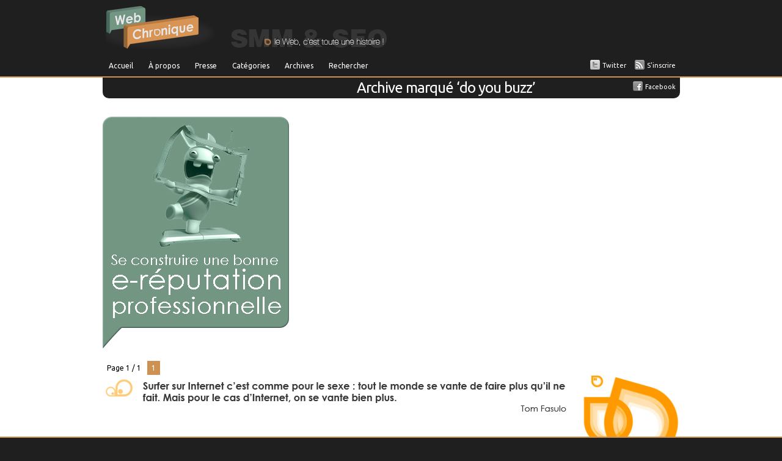

--- FILE ---
content_type: text/html; charset=UTF-8
request_url: http://webchronique.com/tag/do-you-buzz/
body_size: 8546
content:
<!DOCTYPE html PUBLIC "-//W3C//DTD XHTML 1.0 Strict//EN" "http://www.w3.org/TR/xhtml1/DTD/xhtml1-strict.dtd">
<!-- HTML5 Devices --><!-- <html> -->
<html xmlns="http://www.w3.org/1999/xhtml">

<!-- Version 1.9.2 NPC Design | mise à jour le 15 / 09 / 13 -->
<!-- Version 1.9.4 NPC Design | mise à jour le 24 / 07 / 14 -->
<!-- © 2017 Webchronique | NPC MEDIA  -  Thème original npcdesign de Stéphane PERES -->

<head>
	
    <link rel="shortcut icon" href="http://webchronique.com/wp-content/themes/npcdesign/favicon.ico" type="image/x-icon" />
    
	<meta http-equiv="Content-Type" content="text/html; charset=utf-8" />
    <meta name="keywords" content="community management, web chronique, chronique, chronique web, blog, web-chronique, histoire web, actu design, actu en video, actu chiffre, designer blog, blog motion design, blog design, blog tuto, blog video, social media, npc media, npcmedia, stephane peres" />
	<meta name="description" content="Webchronique le blog, SPÉCIALISÉ EN STRATÉGIE DIGITALE ET COMMUNICATION NUMÉRIQUE" />
	<meta name="author" content="Stéphane PERES - npcmedia.fr" /><meta name="copyright" content="© Webchronique. Tous droits réservés - All rights reserved" />
	<meta name="robots" content="all" /><meta name="distribution" content="global" />
	<meta name="google-site-verification" content="ovP_Jz7PQ_uRjIDvy_tC68v2Uf2wIz-JVGWV4otknkE" /><meta name="viewport" content="user-scalable=yes, width=device-width"/>
	<meta name="twitter:card" content="summary_large_image" />
	<meta name="twitter:site" content="@webchronique" />
	<meta name="twitter:title" content="Webchronique le blog" />
	<meta name="twitter:description" content="Actualités Social Media et SEO" />
	<meta name="twitter:creator" content="@webchronique" />
	<meta name="twitter:image:src" content="http://webchronique.com/wp-content/uploads/2011/02/Webchronique-FDE-3.jpg" />
	<meta name="twitter:domain" content="http://webchronique.com/" />

    <!-- CSS externes -->
    <link rel="stylesheet" href="http://webchronique.com/wp-content/themes/npcdesign/style.css" type="text/css" media="screen" media="print" />
	<link href='http://fonts.googleapis.com/css?family=Ubuntu:regular,italic,bold' rel='stylesheet' type='text/css'>
	<!--<link rel="stylesheet" href="<php bloginfo('template_url'); ?>/css/reset.css" type="text/css" media="screen" />-->
	<!--<link rel="stylesheet"  href="<php bloginfo('template_url'); ?>/js/zoombox/zoombox.css" type="text/css" media="screen" />-->
	<!--[if IE]><meta http-equiv="X-UA-Compatible" content="IE=edge;chrome=1"><![endif]-->
    <!--[if IE 7]><link rel="stylesheet" href="http://webchronique.com/wp-content/themes/npcdesign/css/ie7.css" type="text/css" media="screen" /><![endif]-->
    <!--[if IE 6]><link rel="stylesheet" href="http://webchronique.com/wp-content/themes/npcdesign/css/ie6.css" type="text/css" media="screen" /><![endif]-->
    
    <!-- Scripts JavaScript -->
		    
		<!-- All in One SEO 4.3.6.1 - aioseo.com -->
		<title>do you buzz | Webchronique | Webmarketing, médias sociaux &amp; seo</title>
		<meta name="robots" content="max-image-preview:large" />
		<meta name="google-site-verification" content="ovP_Jz7PQ_uRjIDvy_tC68v2Uf2wIz-JVGWV4otknkE" />
		<link rel="canonical" href="http://webchronique.com/tag/do-you-buzz/" />
		<meta name="generator" content="All in One SEO (AIOSEO) 4.3.6.1 " />
		<script type="application/ld+json" class="aioseo-schema">
			{"@context":"https:\/\/schema.org","@graph":[{"@type":"BreadcrumbList","@id":"http:\/\/webchronique.com\/tag\/do-you-buzz\/#breadcrumblist","itemListElement":[{"@type":"ListItem","@id":"http:\/\/webchronique.com\/#listItem","position":1,"item":{"@type":"WebPage","@id":"http:\/\/webchronique.com\/","name":"Accueil","description":"Le Web, c'est toute une histoire !","url":"http:\/\/webchronique.com\/"},"nextItem":"http:\/\/webchronique.com\/tag\/do-you-buzz\/#listItem"},{"@type":"ListItem","@id":"http:\/\/webchronique.com\/tag\/do-you-buzz\/#listItem","position":2,"item":{"@type":"WebPage","@id":"http:\/\/webchronique.com\/tag\/do-you-buzz\/","name":"do you buzz","url":"http:\/\/webchronique.com\/tag\/do-you-buzz\/"},"previousItem":"http:\/\/webchronique.com\/#listItem"}]},{"@type":"CollectionPage","@id":"http:\/\/webchronique.com\/tag\/do-you-buzz\/#collectionpage","url":"http:\/\/webchronique.com\/tag\/do-you-buzz\/","name":"do you buzz | Webchronique | Webmarketing, m\u00e9dias sociaux & seo","inLanguage":"fr-FR","isPartOf":{"@id":"http:\/\/webchronique.com\/#website"},"breadcrumb":{"@id":"http:\/\/webchronique.com\/tag\/do-you-buzz\/#breadcrumblist"}},{"@type":"Organization","@id":"http:\/\/webchronique.com\/#organization","name":"Webchronique","url":"http:\/\/webchronique.com\/"},{"@type":"WebSite","@id":"http:\/\/webchronique.com\/#website","url":"http:\/\/webchronique.com\/","name":"Webchronique","description":"Le Web, c'est toute une histoire !","inLanguage":"fr-FR","publisher":{"@id":"http:\/\/webchronique.com\/#organization"}}]}
		</script>
		<script type="text/javascript" >
			window.ga=window.ga||function(){(ga.q=ga.q||[]).push(arguments)};ga.l=+new Date;
			ga('create', "UA-22471996-1", 'auto');
			ga('send', 'pageview');
		</script>
		<script async src="https://www.google-analytics.com/analytics.js"></script>
		<!-- All in One SEO -->

<link rel="alternate" type="application/rss+xml" title="Webchronique &raquo; Flux de l’étiquette do you buzz" href="http://webchronique.com/tag/do-you-buzz/feed/" />
<script type="text/javascript">
window._wpemojiSettings = {"baseUrl":"https:\/\/s.w.org\/images\/core\/emoji\/14.0.0\/72x72\/","ext":".png","svgUrl":"https:\/\/s.w.org\/images\/core\/emoji\/14.0.0\/svg\/","svgExt":".svg","source":{"concatemoji":"http:\/\/webchronique.com\/wp-includes\/js\/wp-emoji-release.min.js?ver=6.2.8"}};
/*! This file is auto-generated */
!function(e,a,t){var n,r,o,i=a.createElement("canvas"),p=i.getContext&&i.getContext("2d");function s(e,t){p.clearRect(0,0,i.width,i.height),p.fillText(e,0,0);e=i.toDataURL();return p.clearRect(0,0,i.width,i.height),p.fillText(t,0,0),e===i.toDataURL()}function c(e){var t=a.createElement("script");t.src=e,t.defer=t.type="text/javascript",a.getElementsByTagName("head")[0].appendChild(t)}for(o=Array("flag","emoji"),t.supports={everything:!0,everythingExceptFlag:!0},r=0;r<o.length;r++)t.supports[o[r]]=function(e){if(p&&p.fillText)switch(p.textBaseline="top",p.font="600 32px Arial",e){case"flag":return s("\ud83c\udff3\ufe0f\u200d\u26a7\ufe0f","\ud83c\udff3\ufe0f\u200b\u26a7\ufe0f")?!1:!s("\ud83c\uddfa\ud83c\uddf3","\ud83c\uddfa\u200b\ud83c\uddf3")&&!s("\ud83c\udff4\udb40\udc67\udb40\udc62\udb40\udc65\udb40\udc6e\udb40\udc67\udb40\udc7f","\ud83c\udff4\u200b\udb40\udc67\u200b\udb40\udc62\u200b\udb40\udc65\u200b\udb40\udc6e\u200b\udb40\udc67\u200b\udb40\udc7f");case"emoji":return!s("\ud83e\udef1\ud83c\udffb\u200d\ud83e\udef2\ud83c\udfff","\ud83e\udef1\ud83c\udffb\u200b\ud83e\udef2\ud83c\udfff")}return!1}(o[r]),t.supports.everything=t.supports.everything&&t.supports[o[r]],"flag"!==o[r]&&(t.supports.everythingExceptFlag=t.supports.everythingExceptFlag&&t.supports[o[r]]);t.supports.everythingExceptFlag=t.supports.everythingExceptFlag&&!t.supports.flag,t.DOMReady=!1,t.readyCallback=function(){t.DOMReady=!0},t.supports.everything||(n=function(){t.readyCallback()},a.addEventListener?(a.addEventListener("DOMContentLoaded",n,!1),e.addEventListener("load",n,!1)):(e.attachEvent("onload",n),a.attachEvent("onreadystatechange",function(){"complete"===a.readyState&&t.readyCallback()})),(e=t.source||{}).concatemoji?c(e.concatemoji):e.wpemoji&&e.twemoji&&(c(e.twemoji),c(e.wpemoji)))}(window,document,window._wpemojiSettings);
</script>
<style type="text/css">
img.wp-smiley,
img.emoji {
	display: inline !important;
	border: none !important;
	box-shadow: none !important;
	height: 1em !important;
	width: 1em !important;
	margin: 0 0.07em !important;
	vertical-align: -0.1em !important;
	background: none !important;
	padding: 0 !important;
}
</style>
	<link rel='stylesheet' id='wp-block-library-css' href='http://webchronique.com/wp-includes/css/dist/block-library/style.min.css?ver=6.2.8' type='text/css' media='all' />
<link rel='stylesheet' id='classic-theme-styles-css' href='http://webchronique.com/wp-includes/css/classic-themes.min.css?ver=6.2.8' type='text/css' media='all' />
<style id='global-styles-inline-css' type='text/css'>
body{--wp--preset--color--black: #000000;--wp--preset--color--cyan-bluish-gray: #abb8c3;--wp--preset--color--white: #ffffff;--wp--preset--color--pale-pink: #f78da7;--wp--preset--color--vivid-red: #cf2e2e;--wp--preset--color--luminous-vivid-orange: #ff6900;--wp--preset--color--luminous-vivid-amber: #fcb900;--wp--preset--color--light-green-cyan: #7bdcb5;--wp--preset--color--vivid-green-cyan: #00d084;--wp--preset--color--pale-cyan-blue: #8ed1fc;--wp--preset--color--vivid-cyan-blue: #0693e3;--wp--preset--color--vivid-purple: #9b51e0;--wp--preset--gradient--vivid-cyan-blue-to-vivid-purple: linear-gradient(135deg,rgba(6,147,227,1) 0%,rgb(155,81,224) 100%);--wp--preset--gradient--light-green-cyan-to-vivid-green-cyan: linear-gradient(135deg,rgb(122,220,180) 0%,rgb(0,208,130) 100%);--wp--preset--gradient--luminous-vivid-amber-to-luminous-vivid-orange: linear-gradient(135deg,rgba(252,185,0,1) 0%,rgba(255,105,0,1) 100%);--wp--preset--gradient--luminous-vivid-orange-to-vivid-red: linear-gradient(135deg,rgba(255,105,0,1) 0%,rgb(207,46,46) 100%);--wp--preset--gradient--very-light-gray-to-cyan-bluish-gray: linear-gradient(135deg,rgb(238,238,238) 0%,rgb(169,184,195) 100%);--wp--preset--gradient--cool-to-warm-spectrum: linear-gradient(135deg,rgb(74,234,220) 0%,rgb(151,120,209) 20%,rgb(207,42,186) 40%,rgb(238,44,130) 60%,rgb(251,105,98) 80%,rgb(254,248,76) 100%);--wp--preset--gradient--blush-light-purple: linear-gradient(135deg,rgb(255,206,236) 0%,rgb(152,150,240) 100%);--wp--preset--gradient--blush-bordeaux: linear-gradient(135deg,rgb(254,205,165) 0%,rgb(254,45,45) 50%,rgb(107,0,62) 100%);--wp--preset--gradient--luminous-dusk: linear-gradient(135deg,rgb(255,203,112) 0%,rgb(199,81,192) 50%,rgb(65,88,208) 100%);--wp--preset--gradient--pale-ocean: linear-gradient(135deg,rgb(255,245,203) 0%,rgb(182,227,212) 50%,rgb(51,167,181) 100%);--wp--preset--gradient--electric-grass: linear-gradient(135deg,rgb(202,248,128) 0%,rgb(113,206,126) 100%);--wp--preset--gradient--midnight: linear-gradient(135deg,rgb(2,3,129) 0%,rgb(40,116,252) 100%);--wp--preset--duotone--dark-grayscale: url('#wp-duotone-dark-grayscale');--wp--preset--duotone--grayscale: url('#wp-duotone-grayscale');--wp--preset--duotone--purple-yellow: url('#wp-duotone-purple-yellow');--wp--preset--duotone--blue-red: url('#wp-duotone-blue-red');--wp--preset--duotone--midnight: url('#wp-duotone-midnight');--wp--preset--duotone--magenta-yellow: url('#wp-duotone-magenta-yellow');--wp--preset--duotone--purple-green: url('#wp-duotone-purple-green');--wp--preset--duotone--blue-orange: url('#wp-duotone-blue-orange');--wp--preset--font-size--small: 13px;--wp--preset--font-size--medium: 20px;--wp--preset--font-size--large: 36px;--wp--preset--font-size--x-large: 42px;--wp--preset--spacing--20: 0.44rem;--wp--preset--spacing--30: 0.67rem;--wp--preset--spacing--40: 1rem;--wp--preset--spacing--50: 1.5rem;--wp--preset--spacing--60: 2.25rem;--wp--preset--spacing--70: 3.38rem;--wp--preset--spacing--80: 5.06rem;--wp--preset--shadow--natural: 6px 6px 9px rgba(0, 0, 0, 0.2);--wp--preset--shadow--deep: 12px 12px 50px rgba(0, 0, 0, 0.4);--wp--preset--shadow--sharp: 6px 6px 0px rgba(0, 0, 0, 0.2);--wp--preset--shadow--outlined: 6px 6px 0px -3px rgba(255, 255, 255, 1), 6px 6px rgba(0, 0, 0, 1);--wp--preset--shadow--crisp: 6px 6px 0px rgba(0, 0, 0, 1);}:where(.is-layout-flex){gap: 0.5em;}body .is-layout-flow > .alignleft{float: left;margin-inline-start: 0;margin-inline-end: 2em;}body .is-layout-flow > .alignright{float: right;margin-inline-start: 2em;margin-inline-end: 0;}body .is-layout-flow > .aligncenter{margin-left: auto !important;margin-right: auto !important;}body .is-layout-constrained > .alignleft{float: left;margin-inline-start: 0;margin-inline-end: 2em;}body .is-layout-constrained > .alignright{float: right;margin-inline-start: 2em;margin-inline-end: 0;}body .is-layout-constrained > .aligncenter{margin-left: auto !important;margin-right: auto !important;}body .is-layout-constrained > :where(:not(.alignleft):not(.alignright):not(.alignfull)){max-width: var(--wp--style--global--content-size);margin-left: auto !important;margin-right: auto !important;}body .is-layout-constrained > .alignwide{max-width: var(--wp--style--global--wide-size);}body .is-layout-flex{display: flex;}body .is-layout-flex{flex-wrap: wrap;align-items: center;}body .is-layout-flex > *{margin: 0;}:where(.wp-block-columns.is-layout-flex){gap: 2em;}.has-black-color{color: var(--wp--preset--color--black) !important;}.has-cyan-bluish-gray-color{color: var(--wp--preset--color--cyan-bluish-gray) !important;}.has-white-color{color: var(--wp--preset--color--white) !important;}.has-pale-pink-color{color: var(--wp--preset--color--pale-pink) !important;}.has-vivid-red-color{color: var(--wp--preset--color--vivid-red) !important;}.has-luminous-vivid-orange-color{color: var(--wp--preset--color--luminous-vivid-orange) !important;}.has-luminous-vivid-amber-color{color: var(--wp--preset--color--luminous-vivid-amber) !important;}.has-light-green-cyan-color{color: var(--wp--preset--color--light-green-cyan) !important;}.has-vivid-green-cyan-color{color: var(--wp--preset--color--vivid-green-cyan) !important;}.has-pale-cyan-blue-color{color: var(--wp--preset--color--pale-cyan-blue) !important;}.has-vivid-cyan-blue-color{color: var(--wp--preset--color--vivid-cyan-blue) !important;}.has-vivid-purple-color{color: var(--wp--preset--color--vivid-purple) !important;}.has-black-background-color{background-color: var(--wp--preset--color--black) !important;}.has-cyan-bluish-gray-background-color{background-color: var(--wp--preset--color--cyan-bluish-gray) !important;}.has-white-background-color{background-color: var(--wp--preset--color--white) !important;}.has-pale-pink-background-color{background-color: var(--wp--preset--color--pale-pink) !important;}.has-vivid-red-background-color{background-color: var(--wp--preset--color--vivid-red) !important;}.has-luminous-vivid-orange-background-color{background-color: var(--wp--preset--color--luminous-vivid-orange) !important;}.has-luminous-vivid-amber-background-color{background-color: var(--wp--preset--color--luminous-vivid-amber) !important;}.has-light-green-cyan-background-color{background-color: var(--wp--preset--color--light-green-cyan) !important;}.has-vivid-green-cyan-background-color{background-color: var(--wp--preset--color--vivid-green-cyan) !important;}.has-pale-cyan-blue-background-color{background-color: var(--wp--preset--color--pale-cyan-blue) !important;}.has-vivid-cyan-blue-background-color{background-color: var(--wp--preset--color--vivid-cyan-blue) !important;}.has-vivid-purple-background-color{background-color: var(--wp--preset--color--vivid-purple) !important;}.has-black-border-color{border-color: var(--wp--preset--color--black) !important;}.has-cyan-bluish-gray-border-color{border-color: var(--wp--preset--color--cyan-bluish-gray) !important;}.has-white-border-color{border-color: var(--wp--preset--color--white) !important;}.has-pale-pink-border-color{border-color: var(--wp--preset--color--pale-pink) !important;}.has-vivid-red-border-color{border-color: var(--wp--preset--color--vivid-red) !important;}.has-luminous-vivid-orange-border-color{border-color: var(--wp--preset--color--luminous-vivid-orange) !important;}.has-luminous-vivid-amber-border-color{border-color: var(--wp--preset--color--luminous-vivid-amber) !important;}.has-light-green-cyan-border-color{border-color: var(--wp--preset--color--light-green-cyan) !important;}.has-vivid-green-cyan-border-color{border-color: var(--wp--preset--color--vivid-green-cyan) !important;}.has-pale-cyan-blue-border-color{border-color: var(--wp--preset--color--pale-cyan-blue) !important;}.has-vivid-cyan-blue-border-color{border-color: var(--wp--preset--color--vivid-cyan-blue) !important;}.has-vivid-purple-border-color{border-color: var(--wp--preset--color--vivid-purple) !important;}.has-vivid-cyan-blue-to-vivid-purple-gradient-background{background: var(--wp--preset--gradient--vivid-cyan-blue-to-vivid-purple) !important;}.has-light-green-cyan-to-vivid-green-cyan-gradient-background{background: var(--wp--preset--gradient--light-green-cyan-to-vivid-green-cyan) !important;}.has-luminous-vivid-amber-to-luminous-vivid-orange-gradient-background{background: var(--wp--preset--gradient--luminous-vivid-amber-to-luminous-vivid-orange) !important;}.has-luminous-vivid-orange-to-vivid-red-gradient-background{background: var(--wp--preset--gradient--luminous-vivid-orange-to-vivid-red) !important;}.has-very-light-gray-to-cyan-bluish-gray-gradient-background{background: var(--wp--preset--gradient--very-light-gray-to-cyan-bluish-gray) !important;}.has-cool-to-warm-spectrum-gradient-background{background: var(--wp--preset--gradient--cool-to-warm-spectrum) !important;}.has-blush-light-purple-gradient-background{background: var(--wp--preset--gradient--blush-light-purple) !important;}.has-blush-bordeaux-gradient-background{background: var(--wp--preset--gradient--blush-bordeaux) !important;}.has-luminous-dusk-gradient-background{background: var(--wp--preset--gradient--luminous-dusk) !important;}.has-pale-ocean-gradient-background{background: var(--wp--preset--gradient--pale-ocean) !important;}.has-electric-grass-gradient-background{background: var(--wp--preset--gradient--electric-grass) !important;}.has-midnight-gradient-background{background: var(--wp--preset--gradient--midnight) !important;}.has-small-font-size{font-size: var(--wp--preset--font-size--small) !important;}.has-medium-font-size{font-size: var(--wp--preset--font-size--medium) !important;}.has-large-font-size{font-size: var(--wp--preset--font-size--large) !important;}.has-x-large-font-size{font-size: var(--wp--preset--font-size--x-large) !important;}
.wp-block-navigation a:where(:not(.wp-element-button)){color: inherit;}
:where(.wp-block-columns.is-layout-flex){gap: 2em;}
.wp-block-pullquote{font-size: 1.5em;line-height: 1.6;}
</style>
<link rel='stylesheet' id='cptch_stylesheet-css' href='http://webchronique.com/wp-content/plugins/captcha/css/front_end_style.css?ver=4.4.5' type='text/css' media='all' />
<link rel='stylesheet' id='dashicons-css' href='http://webchronique.com/wp-includes/css/dashicons.min.css?ver=6.2.8' type='text/css' media='all' />
<link rel='stylesheet' id='cptch_desktop_style-css' href='http://webchronique.com/wp-content/plugins/captcha/css/desktop_style.css?ver=4.4.5' type='text/css' media='all' />
<link rel='stylesheet' id='cntctfrm_form_style-css' href='http://webchronique.com/wp-content/plugins/contact-form-plugin/css/form_style.css?ver=4.2.4' type='text/css' media='all' />
<script type='text/javascript' src='http://webchronique.com/wp-includes/js/jquery/jquery.min.js?ver=3.6.4' id='jquery-core-js'></script>
<script type='text/javascript' src='http://webchronique.com/wp-includes/js/jquery/jquery-migrate.min.js?ver=3.4.0' id='jquery-migrate-js'></script>
<link rel="https://api.w.org/" href="http://webchronique.com/wp-json/" /><link rel="alternate" type="application/json" href="http://webchronique.com/wp-json/wp/v2/tags/429" /><link rel="EditURI" type="application/rsd+xml" title="RSD" href="http://webchronique.com/xmlrpc.php?rsd" />
<link rel="wlwmanifest" type="application/wlwmanifest+xml" href="http://webchronique.com/wp-includes/wlwmanifest.xml" />
<meta name="generator" content="WordPress 6.2.8" />
	<script type="text/javascript" charset="utf-8">
		// redirect cached page
		 if( navigator.userAgent.toLowerCase().match( /ipad/ ) ){
			location.href  = location.href + "?onswipe_redirect=yes";
		}
	</script>

<script type='text/javascript'>var zoomImagesBase = '/wp-content/plugins/wp-fancyzoom/';</script>
<script src='/wp-content/plugins/wp-fancyzoom/js-global/FancyZoom.js' type='text/javascript'></script>
<script src='/wp-content/plugins/wp-fancyzoom/js-global/FancyZoomHTML.js' type='text/javascript'></script>
<script src='/wp-content/plugins/wp-fancyzoom/adddomloadevent.js' type='text/javascript'></script>
<script type='text/javascript'>addDOMLoadEvent(setupZoom);</script>
		<script type="text/javascript" charset="utf-8">
			var href = "http://webchronique.com";
			// solves the issue where app mode does not set the correct UA String.
			if ( window.navigator.standalone ) {
				href += "?onswipe_redirect=yes";
				location.href = href;
			};
			try{
			// make reader urls work backwards.
				href += "?p=" + location.hash.match(/\#!\/entry\/.+,(\d+)$/)[1];
				location.href = href;
			}catch(e){}		
		</script>
		<link id='MediaRSS' rel='alternate' type='application/rss+xml' title='NextGEN Gallery RSS Feed' href='http://webchronique.com/wp-content/plugins/nextgen-gallery/products/photocrati_nextgen/modules/ngglegacy/xml/media-rss.php' />
	<script type="text/javascript" src="http://webchronique.com/wp-content/themes/npcdesign/js/jquery.js"></script>
	<script type="text/javascript" src="http://webchronique.com/wp-content/themes/npcdesign/js/columnizer.js"></script>
    <script type="text/javascript" src="http://webchronique.com/wp-content/themes/npcdesign/js/columnize.js"></script>   
    <script type="text/javascript" src="http://webchronique.com/wp-content/themes/npcdesign/js/animatedcollapse.js"></script>
    <script type="text/javascript" src="http://webchronique.com/wp-content/themes/npcdesign/js/collapse.js"></script>
    <script type="text/javascript" src="http://webchronique.com/wp-content/themes/npcdesign/js/npc-core.js"></script>
	<!--<script type="text/javascript" src="<php bloginfo('template_url'); ?>/js/swfobject.js"></script>-->
	<!--<script type="text/javascript" src="<php bloginfo('template_url'); ?>/js/zoombox/zoombox.js"></script>-->
    <!-- Correction des PNG pour IE5.5 -->
	<!--[if gte IE 5.5000]><script type="text/javascript" src="http://webchronique.com/wp-content/themes/npcdesign/js/pngfix.js"></script><![endif]-->
    
    <link rel="alternate" type="application/rss+xml" title="RSS 2.0" href="http://webchronique.com/feed/" />
	<link rel="alternate" type="text/xml" title="RSS .92" href="http://webchronique.com/feed/rss/" />
	<link rel="alternate" type="application/atom+xml" title="Atom 0.3" href="http://webchronique.com/feed/atom/" />
	<link rel="pingback" href="http://webchronique.com/xmlrpc.php" />
	<a href="https://plus.google.com/102943201714374267245" rel="publisher"> </a>
<script type="text/javascript"> window.___gcfg = {lang: 'fr'};(function() {var po = document.createElement("script"); po.type = "text/javascript"; po.async = true;po.src = "https://apis.google.com/js/plusone.js"; var s = document.getElementsByTagName("script")[0]; s.parentNode.insertBefore(po, s); })();</script>
</head>

<body class="archive tag tag-do-you-buzz tag-429">
	<div id="outerall">
    	<div id="topbg">
            <div id="top">
                <div id="logo">
                     <a href="http://webchronique.com/"><img src="http://webchronique.com/wp-content/themes/npcdesign/images/logo.png" width="461" height="70" alt="Webchronique" title="Webchronique" /></a>
                                    </div>
            </div>
        </div>
        <div id="menubg">
            <div id="menu">
                <div id="navicons">
                    <ul>
                        <li><a id="subscribe" href="http://webchronique.com/feed/" title="" onclick="return lien(this.href);">S'inscrire</a></li>
                        <!--<li><a id="linkedln" href="" title="Voir mon profil Linkedln" onclick="return lien(this.href);">Linkedln</a></li>-->
                        <li><a id="twitter" href="http://twitter.com/webchronique/" title="" onclick="return lien(this.href);">Twitter</a></li>
                        <li><a id="facebook" href="https://www.facebook.com/webchronique" title="" onclick="return lien(this.href);">Facebook</a></li>
                    </ul>
                </div>
                <div id="cats">
                    <ul>
                        <li><a href="http://webchronique.com/" title="">Accueil</a></li>
                        <li class="page_item page-item-2"><a href="http://webchronique.com/a-propos/">À propos</a></li>
<li class="page_item page-item-3767"><a href="http://webchronique.com/presse-blogueur-partenariat/">Presse</a></li>
                        <li><a href="#" rel="toggle[categories]" title="">Catégories</a></li>
                        <li><a href="#" rel="toggle[archives]" title="">Archives</a></li>
                        
                        <li><a href="#" rel="toggle[search]" title="">Rechercher</a></li>
                    </ul>
                </div>
            </div>
            <div id="catsbg">
                <div id="categories">
                    <ul class="mcol2">
                          	<li class="cat-item cat-item-3"><a href="http://webchronique.com/articles/web-marketing/">web marketing <div style="float:right;">73</div></a>
</li>
	<li class="cat-item cat-item-4"><a href="http://webchronique.com/articles/webdesign/">web design <div style="float:right;">5</div></a>
</li>
	<li class="cat-item cat-item-7"><a href="http://webchronique.com/articles/web-developer/">web developer <div style="float:right;">11</div></a>
</li>
	<li class="cat-item cat-item-9"><a href="http://webchronique.com/articles/web-brand/">web brand <div style="float:right;">25</div></a>
</li>
	<li class="cat-item cat-item-21"><a href="http://webchronique.com/articles/web-evenement/">web événement <div style="float:right;">11</div></a>
</li>
	<li class="cat-item cat-item-22"><a href="http://webchronique.com/articles/web-social-media/">web social media <div style="float:right;">80</div></a>
</li>
	<li class="cat-item cat-item-32"><a href="http://webchronique.com/articles/web-chronique/">web chronique <div style="float:right;">12</div></a>
</li>
	<li class="cat-item cat-item-33"><a href="http://webchronique.com/articles/web-fun/">web fun <div style="float:right;">12</div></a>
</li>
	<li class="cat-item cat-item-34"><a href="http://webchronique.com/articles/web-actu/">web actu <div style="float:right;">90</div></a>
</li>
	<li class="cat-item cat-item-35"><a href="http://webchronique.com/articles/web-tuto/">web tuto <div style="float:right;">26</div></a>
</li>
                    </ul>
                </div>
                <div id="archives">
                    <ul class="mcol2">
                          	<li><a href='http://webchronique.com/2020/01/'>janvier 2020</a></li>
	<li><a href='http://webchronique.com/2019/06/'>juin 2019</a></li>
	<li><a href='http://webchronique.com/2019/03/'>mars 2019</a></li>
	<li><a href='http://webchronique.com/2019/02/'>février 2019</a></li>
	<li><a href='http://webchronique.com/2018/09/'>septembre 2018</a></li>
	<li><a href='http://webchronique.com/2018/08/'>août 2018</a></li>
	<li><a href='http://webchronique.com/2018/07/'>juillet 2018</a></li>
	<li><a href='http://webchronique.com/2018/04/'>avril 2018</a></li>
	<li><a href='http://webchronique.com/2018/03/'>mars 2018</a></li>
	<li><a href='http://webchronique.com/2017/10/'>octobre 2017</a></li>
	<li><a href='http://webchronique.com/2017/07/'>juillet 2017</a></li>
	<li><a href='http://webchronique.com/2017/04/'>avril 2017</a></li>
	<li><a href='http://webchronique.com/2017/03/'>mars 2017</a></li>
	<li><a href='http://webchronique.com/2017/02/'>février 2017</a></li>
	<li><a href='http://webchronique.com/2017/01/'>janvier 2017</a></li>
	<li><a href='http://webchronique.com/2016/10/'>octobre 2016</a></li>
	<li><a href='http://webchronique.com/2016/08/'>août 2016</a></li>
	<li><a href='http://webchronique.com/2016/07/'>juillet 2016</a></li>
	<li><a href='http://webchronique.com/2016/06/'>juin 2016</a></li>
	<li><a href='http://webchronique.com/2016/04/'>avril 2016</a></li>
	<li><a href='http://webchronique.com/2016/03/'>mars 2016</a></li>
	<li><a href='http://webchronique.com/2016/02/'>février 2016</a></li>
	<li><a href='http://webchronique.com/2016/01/'>janvier 2016</a></li>
	<li><a href='http://webchronique.com/2015/12/'>décembre 2015</a></li>
	<li><a href='http://webchronique.com/2015/11/'>novembre 2015</a></li>
	<li><a href='http://webchronique.com/2015/10/'>octobre 2015</a></li>
	<li><a href='http://webchronique.com/2015/09/'>septembre 2015</a></li>
	<li><a href='http://webchronique.com/2015/08/'>août 2015</a></li>
	<li><a href='http://webchronique.com/2015/07/'>juillet 2015</a></li>
	<li><a href='http://webchronique.com/2015/06/'>juin 2015</a></li>
	<li><a href='http://webchronique.com/2015/05/'>mai 2015</a></li>
	<li><a href='http://webchronique.com/2015/04/'>avril 2015</a></li>
	<li><a href='http://webchronique.com/2015/03/'>mars 2015</a></li>
	<li><a href='http://webchronique.com/2015/01/'>janvier 2015</a></li>
	<li><a href='http://webchronique.com/2014/12/'>décembre 2014</a></li>
	<li><a href='http://webchronique.com/2014/11/'>novembre 2014</a></li>
	<li><a href='http://webchronique.com/2014/10/'>octobre 2014</a></li>
	<li><a href='http://webchronique.com/2014/09/'>septembre 2014</a></li>
	<li><a href='http://webchronique.com/2014/08/'>août 2014</a></li>
	<li><a href='http://webchronique.com/2014/07/'>juillet 2014</a></li>
	<li><a href='http://webchronique.com/2014/06/'>juin 2014</a></li>
	<li><a href='http://webchronique.com/2014/05/'>mai 2014</a></li>
	<li><a href='http://webchronique.com/2014/04/'>avril 2014</a></li>
	<li><a href='http://webchronique.com/2014/02/'>février 2014</a></li>
	<li><a href='http://webchronique.com/2014/01/'>janvier 2014</a></li>
	<li><a href='http://webchronique.com/2013/12/'>décembre 2013</a></li>
	<li><a href='http://webchronique.com/2013/11/'>novembre 2013</a></li>
	<li><a href='http://webchronique.com/2013/06/'>juin 2013</a></li>
	<li><a href='http://webchronique.com/2013/04/'>avril 2013</a></li>
	<li><a href='http://webchronique.com/2013/02/'>février 2013</a></li>
	<li><a href='http://webchronique.com/2013/01/'>janvier 2013</a></li>
	<li><a href='http://webchronique.com/2012/12/'>décembre 2012</a></li>
	<li><a href='http://webchronique.com/2012/09/'>septembre 2012</a></li>
	<li><a href='http://webchronique.com/2012/08/'>août 2012</a></li>
	<li><a href='http://webchronique.com/2012/07/'>juillet 2012</a></li>
	<li><a href='http://webchronique.com/2012/06/'>juin 2012</a></li>
	<li><a href='http://webchronique.com/2012/05/'>mai 2012</a></li>
	<li><a href='http://webchronique.com/2012/04/'>avril 2012</a></li>
	<li><a href='http://webchronique.com/2012/03/'>mars 2012</a></li>
	<li><a href='http://webchronique.com/2012/02/'>février 2012</a></li>
	<li><a href='http://webchronique.com/2012/01/'>janvier 2012</a></li>
	<li><a href='http://webchronique.com/2011/12/'>décembre 2011</a></li>
	<li><a href='http://webchronique.com/2011/11/'>novembre 2011</a></li>
	<li><a href='http://webchronique.com/2011/10/'>octobre 2011</a></li>
	<li><a href='http://webchronique.com/2011/09/'>septembre 2011</a></li>
	<li><a href='http://webchronique.com/2011/08/'>août 2011</a></li>
	<li><a href='http://webchronique.com/2011/07/'>juillet 2011</a></li>
	<li><a href='http://webchronique.com/2011/06/'>juin 2011</a></li>
	<li><a href='http://webchronique.com/2011/05/'>mai 2011</a></li>
	<li><a href='http://webchronique.com/2011/04/'>avril 2011</a></li>
	<li><a href='http://webchronique.com/2011/03/'>mars 2011</a></li>
	<li><a href='http://webchronique.com/2011/02/'>février 2011</a></li>
                    </ul>
                </div>
                <div id="search">
                    <div id="searchbox">
	<div id="loupe">
		<img src="http://webchronique.com/wp-content/themes/npcdesign/images/loupe-web.png" width="28" height="24" alt="Webchronique" title="Webchronique" />
	</div>
    <div id="searchzone">
		<form method="get" id="searchform" action="http://webchronique.com/">
    		<input type="text" onfocus="if(this.value=='La recherche doit avant tout être un jeu et un plaisir - Pierre Joliot') this.value='';" onblur="if(this.value=='') this.value='La recherche doit avant tout être un jeu et un plaisir - Pierre Joliot';" value="La recherche doit avant tout être un jeu et un plaisir - Pierre Joliot" name="s" id="s" /><br />
    		<!-- Source : La recherche doit avant tout être un jeu et un plaisir - Pierre Joliot -->
		</form>
    </div>
</div>
                </div>
            </div>
        </div>
        <div id="outer"> 

				                      <h1>Archive marqué &#8216;do you buzz&#8217;</h1>
                                <ul class="mcol">
                            	<li class="article" id="post-1979">

			                    	                        <div class="preview"><a href="http://webchronique.com/conseils-pour-se-construire-une-bonne-e-reputation-professionnelle/"><img width="305" height="380" src="http://webchronique.com/wp-content/uploads/2013/01/se_construire_une_bonne_ereputation_professionnelle-webchronique.jpg" class="attachment-background size-background wp-post-image" alt="Se construire une e-réputation professionnelle, c&#039;est facile. Vous aurez juste besoin de quatre ingrédients : de l’optimisme*, du courage, de la patience et du temps.
En 2013, être visible sur Internet est inévitable, car les recruteurs et chasseurs de têtes utilisent cet outil comme moyen de prospection de profils actif, notamment via les réseaux sociaux professionnels tels que Linkedin &amp; Viadeo.
Lire la suite ..." decoding="async" title="Conseils pour se construire une bonne e-réputation professionnelle" srcset="http://webchronique.com/wp-content/uploads/2013/01/se_construire_une_bonne_ereputation_professionnelle-webchronique.jpg 305w, http://webchronique.com/wp-content/uploads/2013/01/se_construire_une_bonne_ereputation_professionnelle-webchronique-240x300.jpg 240w" sizes="(max-width: 305px) 100vw, 305px" /></a></div>
                    
                    						<div id="archive-returnvalid">
							<div class="article-over">
							  <h2><a href="http://webchronique.com/conseils-pour-se-construire-une-bonne-e-reputation-professionnelle/" title="Conseils pour se construire une bonne e-réputation professionnelle">Conseils pour se construire une bonne e-réputation professionnelle</a></h2>
							  <p style="text-align: justify">Se construire une e-réputation professionnelle, c'est facile. Vous aurez juste besoin de quatre ingrédients : de l’optimisme*, du courage, de la patience et du temps.
En 2013, être visible sur Internet est inévitable, car les recruteurs et chasseurs de têtes utilisent cet outil comme moyen de prospection de profils actif, notamment via les réseaux sociaux professionnels tels que Linkedin &amp; Viadeo.
Lire la suite ...</p>							  <div class="postmetadata">
								  Publié : janvier 3rd, 2013&nbsp;&#721;&nbsp;
								  <a href="http://webchronique.com/conseils-pour-se-construire-une-bonne-e-reputation-professionnelle/#comments">11 réactions</a><br />
								  Classé sous : <a href="http://webchronique.com/articles/web-marketing/" rel="category tag">web marketing</a>, <a href="http://webchronique.com/articles/web-social-media/" rel="category tag">web social media</a>							  </div>
							</div>
						</div>
                </li>
				            <div class='wp-pagenavi' role='navigation'>
<span class='pages'>Page 1 / 1</span><span aria-current='page' class='current'>1</span>
</div>				<div id="deco-categories"></div>
                        </ul>

                                    
        </div>
        <div id="footerbg">
        	<div id="footer">
        		<div id="copyright">&copy; 2026 Webchronique design by <a href="http://www.npcmedia.fr" onclick="return lien(this.href);" title="Chef de projet social media, Stéphane PERES">Stéphane</a> <a href="https://plus.google.com/+ StéphanePERES-npcmedia" rel="author">PERES</a> 
				<!--<a target="_blank" href="http://www.wikio.fr/subscribethis?url=http%3A%2F%2Fwww.webchronique.com%2Ffeed%2F"><img src="http://www.wikio.fr/shared/images/wikiothis/buttons/wikio_btn_abo-univ_rounded-open-blue_fr.png" style="border: none;" alt="http://www.wikio.fr"/></a>--></div>
            	<div id="credits">Powered by <a href="http://www.npcmedia.fr" onclick="return lien(this.href);" title="Agence Web Paris, Création de site Internet">npcmedia</a></div>
            	<!-- © 2012 npcmedia -->
            </div>
        </div>
    </div>
	
<!-- Code d'Analyse d’audience -->
	<script type="text/javascript">var _gaq = _gaq || [];_gaq.push(['_setAccount', 'UA-22471996-1']);_gaq.push(['_setDomainName', 'none']);_gaq.push(['_setAllowLinker', true]);_gaq.push(['_trackPageview']);
	(function() {var ga = document.createElement('script'); ga.type = 'text/javascript'; ga.async = true;ga.src = ('https:' == document.location.protocol ? 'https://ssl' : 'http://www') + '.google-analytics.com/ga.js';var s = document.getElementsByTagName('script')[0]; s.parentNode.insertBefore(ga, s);})();</script>
</body>
</html>

--- FILE ---
content_type: text/css
request_url: http://webchronique.com/wp-content/themes/npcdesign/style.css
body_size: 6389
content:
@charset "utf-8";

/*
Theme Name: Webchronique
Theme URI: http://www.npcmedia.fr
Version: 1.6
Description: Design by <a href="http://www.npcmedia.fr">NPC MEDIA Création</a>. Ce theme est protege par les droits d'auteurs.
Author: NPC MEDIA Création
Author URI: http://www.npcmedia.fr
*/

/*------------------------------------------------*/
/*-----------------[STYLES RESET]-----------------*/
/*------------------------------------------------*/

html, body, div, span, applet, object, iframe,
h1, h2, h3, h4, h5, h6, p, blockquote, pre,
a, abbr, acronym, address, big, cite, code,
del, dfn, em, font, img, ins, kbd, q, s, samp,
small, strike, strong, sub, sup, tt, var,
b, u, i, center, dl, dt, dd, ol, ul, li,
fieldset, form, label, legend,
table, caption, tbody, tfoot, 
thead, tr, th, td				{ margin: 0; padding: 0; border: 0; outline: 0; font-size: 100%; vertical-align: baseline; }

body						{ line-height: 1; }
ol, ul						{ list-style: none; }
blockquote, q					{ quotes: none; }
blockquote:before, blockquote:after,q:before, q:after 
							{ content: ''; content: none; }
:focus						{ outline: 0; }
ins							{ text-decoration: none; }
del							{ text-decoration: line-through; }
table						{ border-collapse: collapse; border-spacing: 0; }

/*------------------------------------------------*/
/*-----------------[STYLES BASIC]-----------------*/
/*------------------------------------------------*/

/* Polices */
@font-face 					{ font-family:"Century Gothic"; src:url('../fonts/Century_Gothic.ttf'); }
@font-face 					{ font-family:"Myriad Pro"; src:url('../fonts/Myriad_Pro.otf'); }
@font-face 					{ font-family:"Avanti"; src:url('../fonts/ava_0.ttf'); }
@font-face 					{ font-family:"Bauer Bodoni"; src:url('../fonts/Baubodki_0.ttf'); }

body 						{ background-color:#1F1F1F; line-height:1.4 !important; }

a:link, a:visited 			{ color:#cd9251; text-decoration:none; -webkit-transition-property:color;-webkit-transition-duration:1s;-moz-transition-property:color;-moz-transition-duration:1s;transition-property:color;transition-duration:1s; }
a:hover 						{ text-decoration:underline; color:#87aa8c; -webkit-transition-property:color;-webkit-transition-duration:1s;-moz-transition-property:color;-moz-transition-duration:1s;transition-property:color;transition-duration:1s; }
p 							{ margin-bottom:15px !important; }
blockquote 					{ font-style:italic !important; margin-left:70px !important; }
blockquote p					{ padding-bottom: 0px; }
table 						{ border-collapse:separate;border-spacing:0; }
table, td, th 					{ vertical-align:middle; }
table 						{ margin-bottom:1.4em;width:100%; }
th 							{ font-weight:bold; }
thead th 						{ background:#cd9251; }
th, td, caption 				{ padding:4px 10px 4px 5px; }
tr.even td 					{ background:#cd9251; }
tfoot 						{ font-style:italic; }
td#next 						{ text-align:right; }
caption 						{ background:none repeat scroll 0 0 #EEEEEE; }
th, td, caption 				{ padding:4px 10px 4px 5px; }
caption, th, td 				{ font-weight:strong;text-align:left; }
h1, h2, h3, h4, h5, h6		{ padding-bottom: 5px; color: #383737; letter-spacing: -1px; line-height: 1em; font-weight: normal; font-family : Century Gothic, Arial, Verdana, Helvetica, sans-serif; }
h1 a, h2 a, h3 a, h4 a, h5 a, h6 a { color: #383737; }
h1							{ font-size: 30px; font-family : 'Ubuntu', Century Gothic, Arial, Verdana, Helvetica, sans-serif; }
h2							{ font-size: 26px; font-family : 'Ubuntu', Century Gothic, Arial, Verdana, Helvetica, sans-serif; }
h3							{ font-size: 24px; font-family : 'Ubuntu', Century Gothic, Arial, Verdana, Helvetica, sans-serif; }
h4							{ font-size: 20px; font-family : 'Ubuntu', Century Gothic, Arial, Verdana, Helvetica, sans-serif; }
h5							{ font-size: 18px; font-family : 'Ubuntu', Century Gothic, Arial, Verdana, Helvetica, sans-serif; }
h6							{ font-size: 16px; font-family : 'Ubuntu', Century Gothic, Arial, Verdana, Helvetica, sans-serif; }
h7							{ font-size: 14px; font-family : 'Ubuntu', Century Gothic, Arial, Verdana, Helvetica, sans-serif; }
strong						{ font-weight: bold; color: #1c1c1c; }
cite, em, i					{ font-style: italic; }
pre, code					{ font-family: Courier New, monospace; margin-bottom: 10px; }
ins							{ text-decoration: none; }
sup, sub					{ height: 0; line-height: 1; position: relative; vertical-align: baseline; }
sup							{ bottom: 0.8em; }
sub							{ top: 0.3em; }
dl							{ margin: 0 0 1.5em 0; }
dl dt							{ font-weight: bold; }
dd							{ margin-left: 1.5em;}
input[type=text],input.text, input.title, textarea, select 
							{ background-color:#1F1F1F; padding: 2px; color: #cd9251; -moz-border-radius: 5px; -webkit-border-radius: 5px; border-radius: 5px; transition-duration:1s;transition-property:background-color;-moz-transition-duration:1s;-moz-transition-property:background-color;-webkit-transition-duration:1s;-webkit-transition-property:background-color; }
input[type=text]:focus, input.text:focus, input.title:focus, textarea:focus, select:focus 
							{ background-color:#FFF; color: #000; -moz-border-radius: 5px; -webkit-border-radius: 5px; border-radius: 5px; transition-duration:1s;transition-property:background-color;-moz-transition-duration:1s;-moz-transition-property:background-color;-webkit-transition-duration:1s;-webkit-transition-property:background-color; }
input[type=text], input.text, input.title, textarea, select 
							{ margin:0.5em 0; -moz-border-radius: 5px; -webkit-border-radius: 5px; border-radius: 5px; transition-duration:1s;transition-property:background-color;-moz-transition-duration:1s;-moz-transition-property:background-color;-webkit-transition-duration:1s;-webkit-transition-property:background-color; }
textarea						{ padding: 4px; -moz-border-radius: 5px; -webkit-border-radius: 5px; border-radius: 5px; transition-duration:1s;transition-property:background-color;-moz-transition-duration:1s;-moz-transition-property:background-color;-webkit-transition-duration:1s;-webkit-transition-property:background-color; }
input:hover,textarea:hover		{ background-color:#FFF; -moz-border-radius: 5px; -webkit-border-radius: 5px; border-radius: 5px; transition-duration:1s;transition-property:background-color;-moz-transition-duration:1s;-moz-transition-property:background-color;-webkit-transition-duration:1s;-webkit-transition-property:background-color; }

#outerall 					{ font-family: Arial, Helvetica, sans-serif; font-size: 12px; background-color:#FFF; }
#outer 						{ font-family: Arial, Helvetica, sans-serif; font-size: 12px; color:#000; width:945px; margin:0 auto; padding: 0; background-color:#FFF; }
#outer h1 					{ font-family : 'Ubuntu', Century Gothic, Arial, Verdana, Helvetica, sans-serif; text-align:right; font-size: 24px; color:#FFF; width:935px; background-color:#1F1F1F; -moz-border-radius: 0 0 10px 10px; -webkit-border-radius: 0 0 10px 10px; border-radius: 0 0 10px 10px; padding: 5px 10px 5px 0; margin: 0; }
img#about-image				{ float: left; margin: 3px 8px 8px 0px; }
.clear						{ clear: both; }
.ui-tabs-hide				{ display: none; }
br.clear						{ margin: 0px; padding: 0px; }
.clearfix:after				{ visibility: hidden; display: block; font-size: 0; content: " "; clear: both; height: 0; }
* html .clearfix            		{ zoom: 1; } /* IE6 */
*:first-child+html .clearfix	{ zoom: 1; } /* IE7 */

/*------------------------------------------------*/
/*-------------------[NPC DESIGN]-----------------*/
/*------------------------------------------------*/

/*--------------------[Header]----------------*/
#topbg 						{ background-color:#1F1F1F; }
#top 						{ height: 80px; padding-left: 10px; padding-top: 10px; width: 945px; margin: 0 auto; }
#logo 						{ float: left; height: 70px; width: 461px; }
#logo a 						{ display: block; height: 70px; width: 461px; }
#menubg 						{ background-color:#1F1F1F; border-bottom:solid 2px #cd9251; }
#menu 						{ height: 35px; width: 945px; margin: 0 auto; }
#navicon 					{ height: 31px; }
#menu #navicons 				{ width: 237px; float:right; }
#menu #navicons li 			{ float:right; }
#menu #navicons a 			{ height: 35px; color:#FFF; font-family : 'Ubuntu', Century Gothic, Arial, Verdana, Helvetica, sans-serif; line-height:35px; padding-left:20px; background-image: url(images/top-icons.png); background-attachment: scroll; background-repeat: no-repeat; margin:0 7px; text-decoration:none !important; font-size:11px; display:block; -webkit-transition-property:color;-webkit-transition-duration:1s;-moz-transition-property:color;-moz-transition-duration:1s;transition-property:color;transition-duration:1s; }
#menu #navicons a:hover 		{ height: 30px; border-bottom:solid 2px #1F1F1F; background-image: url(images/top-icons-hover.png); -webkit-transition-property:color;-webkit-transition-duration:1s;-moz-transition-property:color;-moz-transition-duration:1s;transition-property:color;transition-duration:1s; }
#menu #navicons a#subscribe 	{ background-position: left 8px; }
#menu #navicons a#twitter 	{ background-position: left -29px; }
#menu #navicons a#facebook 	{ background-position: left -68px; }
#catsbg 						{ width:945px; margin:0 auto; }
#cats 						{ padding-left: 10px; }
#cats li 						{ float: left; line-height: 36px; margin-right: 25px; }
#cats li a 					{ font-family : 'Ubuntu', Century Gothic, Arial, Verdana, Helvetica, sans-serif; float: left; /*--------------------[Hauteur]----------------*/ line-height: 35px; color:#FFF; text-decoration:none !important; -webkit-transition-property:color;-webkit-transition-duration:1s;-moz-transition-property:color;-moz-transition-duration:1s;transition-property:color;transition-duration:1s; }
#cats li a:hover 				{ border-bottom:solid 2px #1F1F1F; color:#87aa8c; -webkit-transition-property:color;-webkit-transition-duration:1s;-moz-transition-property:color;-moz-transition-duration:1s;transition-property:color;transition-duration:1s; }
#cats li a.active 
							{ border-bottom:solid 2px #1F1F1F; color:#cd9251; }
#categories a, #archives a 	{ font-family : 'Ubuntu', Century Gothic, Arial, Verdana, Helvetica, sans-serif; color:#FFF; }
#categories, #archives, #search 
							{ width:945px; margin:0 auto; overflow:hidden; padding:0; margin-top: 2px; color:#FFF; }
#categories ul li, #archives ul li 
							{ font-size:11px; color:#FFF; float:left; width:285px; padding:0px; line-height:20px; height:20px; }
#categories ul li a, #archives ul li a
							{ border-left:solid 2px #1F1F1F; text-decoration:none !important; display:block; width:285px; height:20px; padding:0 10px; -moz-border-radius: 0 5px 5px 0; -webkit-border-radius: 0 5px 5px 0; border-radius: 0 5px 5px 0; -webkit-transition-property:color;-webkit-transition-duration:1s;-moz-transition-property:color;-moz-transition-duration:1s;transition-property:color;transition-duration:1s; transition-duration:1s;transition-property:background-color;-moz-transition-duration:1s;-moz-transition-property:background-color;-webkit-transition-duration:1s;-webkit-transition-property:background-color; }
#categories ul li a span, #archives ul li a span 
							{ border-left:solid 2px #1F1F1F; background-color:#1F1F1F; -moz-border-radius: 0 5px 5px 0; -webkit-border-radius: 0 5px 5px 0; border-radius: 0 5px 5px 0; transition-duration:1s;transition-property:background-color;-moz-transition-duration:1s;-moz-transition-property:background-color;-webkit-transition-duration:1s;-webkit-transition-property:background-color; }
#categories ul li a:hover, #archives ul li a:hover, #categories ul li span:hover, #archives ul li span:hover
							{  border-left:solid 2px #cd9251; background-color:#FFF; color: #cd9251; -moz-border-radius: 0 5px 5px 0; -webkit-border-radius: 0 5px 5px 0; border-radius: 0 5px 5px 0; transition-duration:1s;transition-property:background-color;-moz-transition-duration:1s;-moz-transition-property:background-color;-webkit-transition-duration:1s;-webkit-transition-property:background-color; -webkit-transition-property:color;-webkit-transition-duration:1s;-moz-transition-property:color;-moz-transition-duration:1s;transition-property:color;transition-duration:1s; }
#main 						{ overflow:hidden; background-color:#FFF; margin:0px 0 15px 0; }
#main h2 					{ font-family:Arial, Helvetica, sans-serif; font-size: 22px; padding: 15px 0 0 0; margin: 0; }
#error 						{ font-size:21px; font-weight:normal; line-height:1.2; margin:15px 15px 45px 15px; }
.li_container 				{ padding-top:30px; }
#categories .li_container, #archives .li_container 
							{ padding-top:0px; }
li.article 					{ margin-bottom:15px; position:relative; }
.li_cont1, .li_cont2 		{ margin-right:15px; }
.mcol2 						{ margin-top:12px; margin-bottom:12px; }
#articlepage 				{ margin: -30px 0 0 0; }
.article ul 					{ padding: 0; margin: 0; list-style-type: none; }
.article ul li 					{ font: 12px Arial, Helvetica, Calibri, Verdana, sans-serif; list-style-type: none; text-decoration: none; background: url("images/theme/bullet_orange.png")no-repeat left 5px; padding: 5px 0 5px 30px; }
.article ul li:hover			{ background: url("images/theme/bullet_green.png") no-repeat left 5px; }
.article ul li ul				{ padding: 0; margin: 0; }
.article ul li ul li 				{ padding: 5px 0 5px 30px; list-style-type: none; background: url("images/theme/bullet_orange.png") no-repeat left 5px; }
.article ul li ul li:hover		{ background: url("images/theme/bullet_green.png") no-repeat left 5px; }

.articleinfo ul li				{ font: 12px Arial, Helvetica, Verdana; text-decoration: none; display: block; -webkit-transition-property:color;-webkit-transition-duration:1s;-moz-transition-property:color;-moz-transition-duration:1s;transition-property:color;transition-duration:1s; transition-duration:2s;transition-property:background-color;-moz-transition-duration:2s;-moz-transition-property:background-color;-webkit-transition-duration:2s;-webkit-transition-property:background-color; }
.articleinfo ul li 				{ padding: 0 7px 0 20px; background: url("images/theme/puce_orange.png") no-repeat; color:#fff; }
.articleinfo ul li:hover		{ background: url("images/theme/bullet_green.png") no-repeat; }
.articleinfo ul li:hover		{ text-decoration: none; color: #fff; display: block; background-color: #cd9251; -webkit-transition-property:color;-webkit-transition-duration:1s;-moz-transition-property:color;-moz-transition-duration:1s;transition-property:color;transition-duration:1s; transition-duration:2s;transition-property:background-color;-moz-transition-duration:2s;-moz-transition-property:background-color;-webkit-transition-duration:2s;-webkit-transition-property:background-color; }
.articleinfo ul li ul li			{ padding: 0 7px 0 15px; background: url("images/theme/puce_orange.png") no-repeat top 15px; color:#fff; }
.articleinfo ul li ul li:hover	{ background: url("images/theme/bullet_green.png") no-repeat top 15px; }
.articleinfo ul li ul li:hover	{ text-decoration: none; color: #fff; display: block; background-color: #1F1F1F; -webkit-transition-property:color;-webkit-transition-duration:1s;-moz-transition-property:color;-moz-transition-duration:1s;transition-property:color;transition-duration:1s; transition-duration:2s;transition-property:background-color;-moz-transition-duration:2s;-moz-transition-property:background-color;-webkit-transition-duration:2s;-webkit-transition-property:background-color; }*/

.single .article ol 			{ list-style-type: decimal; }
.single .article p a, .commentlist p a 
							{ text-decoration:none; -webkit-transition-property:color;-webkit-transition-duration:1s;-moz-transition-property:color;-moz-transition-duration:1s;transition-property:color;transition-duration:1s; }
.article p a:hover, .commentlist p a:hover 
							{ border-bottom: 1px solid #cd9251; text-decoration:none; color: #cd9251; -webkit-transition-property:color;-webkit-transition-duration:1s;-moz-transition-property:color;-moz-transition-duration:1s;transition-property:color;transition-duration:1s; }
a img						{ text-decoration:none; }
.postmetadata 				{ padding-top: 0; }
li.article .postmetadata 		{ color:#555; font-size:11px; margin-top:15px; }
li.article .postmetadata a 	{ color:#cd9251 !important; }
li.article h2 					{ font-size:21px; line-height:1.2; margin-bottom:15px; font-weight:normal; }
li.article h2 a 				{ text-decoration:none !important; }
.preview 					{ position:relative; }
.article-over 				{ position:absolute; left:0; top:0; padding:15px; }
.article .article-over 		{ display:none; }

/*--------------------[Sidebar]-----------------------*/
#sidebar ul, #sidebar ol 		{ margin-left: 0px; } 
#sidebar .article:hover img, .li_container .article:hover img 
							{ filter:alpha(opacity=10); opacity: 0.1; /* -moz-opacity:0.1; */ }
.article:hover .article-over{ display:block; }
#sidebar 					{ width:305px; height:100%; }
.single #sidebar 			{ width:305px; padding-left:30px; float:right; padding-bottom:15px; padding-top:15px; }
.single #sidebar h2 			{ font-size:17px; margin-bottom:15px; margin-left: 0px; }
.single #sidebar li 			{ padding-bottom:15px; }
.single #sidebar li li 			{ padding:0px; border:none; }
.single #sidebar img 			{ margin-bottom:15px; filter:alpha(opacity=50); opacity: 0.5; /* -moz-opacity:0.5; */ }
#sidebar .article 			{ margin:0px; padding-bottom:0px !important; }
#sidebar .article p 			{ margin:0; }
#sidebar .article-over 		{ margin:0; width:275px; }
#sidebar .article-over .postmetadata 
							{ margin:0; border-bottom:none; padding-left:0px!important; }
#sidebar .article h2 			{ font-size:21px; font-weight:normal; line-height:1.2; margin-bottom:15px; }
#sidebar .article:hover img 	{ filter:alpha(opacity=10); opacity: 0.1; /* -moz-opacity:0.1; */ }
#sidebar #recent-posts li a 	{ text-decoration:none !important; border-bottom:1px solid #cd9251; text-decoration:none; }
#sidebar #recent-posts li, #sidebar #get-recent-comments li 
							{ margin-bottom:10px; }
#sidebar li li 					{ padding:0px; border:none; }
#sidebar .post-date 			{ font-size:11px; color:#555; }
#sidebar #get-recent-comments a 
							{ text-decoration:none !important; font-weight:bold; border-bottom:1px solid #cd9251; text-decoration:none; }
#gba						{ float: right; height: 150px; width: 305px; }

/*--------------------[Article]---------------------*/
#article-info		 		{ float: left; width: 590px; height: 170px; padding: 10px; background-color: #eee; -moz-border-radius: 5px; -webkit-border-radius: 5px; border-radius: 5px; }
#article-info-gauche 		{ float: left; width: 285px; height: 100%; }
#article-info-droite 		{ float: left; width: 285px; height: 100%; }
.single .article 			{ padding:0 0 15px 0; }
h2 							{ font-size:25px; font-weight:normal; margin-top:15px; margin-bottom: -15px; }
.single h2 					{ font-size:25px; font-weight:normal; margin-bottom:15px; margin-left: 160px; margin-top:15px; }
.single .article h2, .single .article h3, .single .article h4, .single .article h5, .single .article h6 
							{ clear: both; }
.single .article h3 			{ font-size: 20px; font-weight: normal; padding-bottom: 13px; clear: both; }
.single .article h4 			{ font-size: 17px; font-weight: normal; padding-bottom: 11px; clear: both; }
.page h2, .page h3, .page h4, .page h5, .page h6 
							{ clear: right; }
.page h2 					{ font-size: 25px; padding-bottom: 15px; }
.postmetadata h2 			{ font-size: 25px; padding-bottom: 15px; }
.page h3 					{ font-size: 18px; padding-bottom: 15px }
.single .article p 			{ margin-bottom:15px; }
.article h5 					{ float: left; width: 145px; font-size: 11px; color: #555555; font-weight: normal; }
.single .postmetadata 		{ font-size: 11px; color: #555; }
.single .postmetadata a 		{ color: #cd9251 !important; text-decoration:none !important; -webkit-transition-property:color;-webkit-transition-duration:1s;-moz-transition-property:color;-moz-transition-duration:1s;transition-property:color;transition-duration:1s; }
.single .postmetadata a:hover
							{ color: #000 !important; text-decoration:none !important; -webkit-transition-property:color;-webkit-transition-duration:1s;-moz-transition-property:color;-moz-transition-duration:1s;transition-property:color;transition-duration:1s; }
.single .article .postmetadata 
							{ padding-bottom: 0; }
.page h1 					{ font-family : 'Ubuntu', Century Gothic, Arial, Verdana, Helvetica, sans-serif; font-size: 24px; font-weight:normal; margin-bottom: 15px; float: left; width: 145px; margin-top: 15px; }
.page .article 				{ padding-top: 20px; }

/*------------------[Recherche]---------------------*/
#searchbox		 			{ float:left; width: 945px; height: 65px; padding: 0px; margin: 0px;  }
#loupe		 				{ float:left; position: absolute; width: 28px; height: 24px; padding:0px; margin:21px 0 0 5px; z-index:100;  }
#searchzone		 			{ float:left; padding:0px; margin:0px; z-index:99;  }
#searchform #s 				{ float:left; border:0; border-left:solid 2px #1F1F1F; padding:5px 10px 5px 35px; font-size:23px; font-family:Arial, Helvetica, sans-serif; font-weight:normal; color:#fff; margin:15px 0; width:898px; -moz-border-radius: 0 5px 5px 0; -webkit-border-radius: 0 5px 5px 0; border-radius: 0 5px 5px 0; }
#searchform #s:focus, #searchform #s:hover 
							{ border:0; border-left:solid 2px #cd9251; color:#cd9251; -moz-border-radius: 0 5px 5px 0; -webkit-border-radius: 0 5px 5px 0; border-radius: 0 5px 5px 0; }
#searchform #searchsubmit 	{ border:0; border-left:solid 2px #1F1F1F; background-color:#eee; height:40px; line-height:40px; padding:0 10px; cursor:pointer; -moz-border-radius: 0 5px 5px 0; -webkit-border-radius: 0 5px 5px 0; border-radius: 0 5px 5px 0; }
#searchform #searchsubmit:hover 
							{ border-left:solid 2px #1F1F1F; background-color:#FFF; color:#cd9251; -moz-border-radius: 0 5px 5px 0; -webkit-border-radius: 0 5px 5px 0; border-radius: 0 5px 5px 0; }
#searchbox2		 			{ float:left; width: 790px; padding: 0px; margin: 0 0 0 80px;  }
#loupe2		 				{ float:left; position: absolute; width: 28px; height: 24px; padding:0px; margin:17px 0 0 5px; z-index:100;  }
#searchzone2		 		{ float:left; padding:0px; margin:0px; z-index:99;  }
#searchform2 #s2 			{ float:left; border:0; border-left:solid 2px #FFF; background-color:#cd9251; padding:5px 10px 5px 35px; font-size:23px; font-family:Arial, Helvetica, sans-serif; font-weight:normal; color:#000; margin:15psx 0; width:738px; -moz-border-radius: 0 5px 5px 0; -webkit-border-radius: 0 5px 5px 0; border-radius: 0 5px 5px 0; }
#searchform2 #s2:focus, #searchform2 #s2:hover 
							{ border:0; border-left:solid 2px #cd9251; color:#000; background-color:#eee; -moz-border-radius: 0 5px 5px 0; -webkit-border-radius: 0 5px 5px 0; border-radius: 0 5px 5px 0; }
#searchform2 #searchsubmit2 	{ border:0; border-left:solid 2px #FFF; background-color:#eee; height:40px; line-height:40px; padding:0 10px; cursor:pointer; -moz-border-radius: 0 5px 5px 0; -webkit-border-radius: 0 5px 5px 0; border-radius: 0 5px 5px 0; }
#searchform2 #searchsubmit2:hover 
							{ border-left:solid 2px #FFF; background-color:#FFF; color:#cd9251; -moz-border-radius: 0 5px 5px 0; -webkit-border-radius: 0 5px 5px 0; border-radius: 0 5px 5px 0; }

/*----------------[Commentaires]-------------------*/
#comments 					{ border-top:solid 2px #cd9251; }
#comments h3 				{ font-size:18px; }
li.comment 					{ border:solid 1px #eee; margin:15px 0; padding:10px; overflow:hidden; word-wrap:break-word; -moz-border-radius: 0 5px 5px 0; -webkit-border-radius: 0 5px 5px 0; border-radius: 0 5px 5px 0; border-left:solid 2px #cd9251; }
li.comment:hover 				{ border-left:solid 2px #FFE2AF; }
.avatar 						{ float:left; width: 55px; height: 55px; padding-right: 10px; }
.comment-body em 			{ font-style: italic; font-weight: bold; }
.comment-author 				{ font-size:11px; color:#555555; margin-bottom:5px; }
.comment-author a 			{ color:#cd9251 !important; text-decoration:none; }
.comment p 					{ margin-left:65px; padding-top: 5px; padding-right: 5px; }
#commentform 				{ margin-top:15px; }

/*--------------------[Contact]---------------------*/
#respond 					{ padding-bottom:15px; }
#respond textarea 				{ background-color:#eee; border:solid 1px #eee; border-right:solid 2px #eee; width:582px; padding:10px 10px; margin-top:15px; margin-bottom:15px; -moz-border-radius: 0 5px 5px 0; -webkit-border-radius: 0 5px 5px 0; border-radius: 0 5px 5px 0; }
.login 						{ float:right; font-size:11px; }
.login a 					{ color:#cd9251 !important; text-decoration:none; }
#author, #email, #url 		{ float:left; padding:18px 10px 16px; width:175px; background-color:#eee; border:solid 1px #eee; border-right:solid 2px #eeeeee; -moz-border-radius: 0 5px 5px 0; -webkit-border-radius: 0 5px 5px 0; border-radius: 0 5px 5px 0; transition-duration:1s;transition-property:background-color;-moz-transition-duration:1s;-moz-transition-property:background-color;-webkit-transition-duration:1s;-webkit-transition-property:background-color;  }
#author:hover, #email:hover, #url:hover, #respond textarea:hover 
							{ border:solid 1px #D1E6EF; background-color:#FFF; border-left:solid 2px #cd9251; transition-duration:1s;transition-property:background-color;-moz-transition-duration:1s;-moz-transition-property:background-color;-webkit-transition-duration:1s;-webkit-transition-property:background-color;  }
#author:focus, #email:focus, #url:focus, #respond textarea:focus 
							{ border:solid 1px #FFE2AF; border-left:solid 2px #FFE2AF; }
#author, #email 				{ margin-right:6px; }
#submit 						{ float: right; border:0; background-color:#eee; height:40px; line-height:40px; margin: 0 7px 0 0; padding:0 25px; cursor:pointer; -moz-border-radius: 5px; -webkit-border-radius: 5px; border-radius: 5px; transition-duration:1s;transition-property:background-color;-moz-transition-duration:1s;-moz-transition-property:background-color;-webkit-transition-duration:1s;-webkit-transition-property:background-color; }
#submit:hover 				{ background-color:#cd9251; color:#FFF; }
#nav 						{ height:49px; margin-top:-1px; }
#nav #navright a 				{ line-height: 49px; float: right; padding:0 10px 10px 10px; text-decoration:none !important; color:#000 !important; }
#nav #navleft a 				{ line-height: 49px; float: left; padding:0 10px 10px 10px; text-decoration:none !important; color:#000 !important; }
.wp-pagenavi span 			{ font-family : 'Ubuntu', Century Gothic, Arial, Verdana, Helvetica, sans-serif; line-height: 25px; padding: 5px 7px; margin-right: 3px; }
.wp-pagenavi .current 		{ font-family : 'Ubuntu', Century Gothic, Arial, Verdana, Helvetica, sans-serif; background-color: #cd9251; line-height: 25px; padding: 5px 7px; margin-right: 3px; color: #fff; -webkit-transition-property:color;-webkit-transition-duration:1s;-moz-transition-property:color;-moz-transition-duration:1s;transition-property:color;transition-duration:1s; }
.wp-pagenavi a 				{ font-family : 'Ubuntu', Century Gothic, Arial, Verdana, Helvetica, sans-serif; background-color: #fff; color: #87aa8c; line-height: 25px; padding: 5px 7px; margin-right: 3px; text-decoration: none !important; -webkit-transition-property:color;-webkit-transition-duration:1s;-moz-transition-property:color;-moz-transition-duration:1s;transition-property:color;transition-duration:1s; transition-duration:1s;transition-property:background-color;-moz-transition-duration:1s;-moz-transition-property:background-color;-webkit-transition-duration:1s;-webkit-transition-property:background-color; }
.wp-pagenavi a:hover 		{ font-family : 'Ubuntu', Century Gothic, Arial, Verdana, Helvetica, sans-serif; background-color: #cd9251; color: #fff; line-height: 25px; padding: 5px 7px; margin-right: 3px; -webkit-transition-property:color;-webkit-transition-duration:1s;-moz-transition-property:color;-moz-transition-duration:1s;transition-property:color;transition-duration:1s; transition-duration:1s;transition-property:background-color;-moz-transition-duration:1s;-moz-transition-property:background-color;-webkit-transition-duration:1s;-webkit-transition-property:background-color; }
.nextpostslink, .previouspostslink 
							{ display:none; }

/*---------------------[Footer]-------------------*/
#footerbg 					{ background-color:#1F1F1F; border-top:solid 2px #cd9251; padding: 0; margin: 0; }
#footer 						{ font-family : 'Ubuntu', Century Gothic, Arial, Verdana, Helvetica, sans-serif; height: 28px; color:#FFF; padding: 10px 10px 0 25px; width:945px; margin:0 auto; }
#footer a:link, #footer a:visited 
							{ text-decoration:none; color:#FFF; -webkit-transition-property:color;-webkit-transition-duration:1s;-moz-transition-property:color;-moz-transition-duration:1s;transition-property:color;transition-duration:1s; }
#footer a:hover 				{ text-decoration:none; color:#87aa8c; -webkit-transition-property:color;-webkit-transition-duration:1s;-moz-transition-property:color;-moz-transition-duration:1s;transition-property:color;transition-duration:1s; }
#footer #copyright 			{ float: left; }
#footer #credits 			{ float: right; }

/*------------------------------------------------*/
/*----------------[WP image classes]--------------*/
/*------------------------------------------------*/

.entry-content img 			{ margin: 0 0 1.5em 0; }
.alignleft, img.alignleft 	{ margin-right: 1.5em; display: inline; float: left; }
.alignright, img.alignright 	{ margin-left: 1.5em; display: inline; float: right; }
.aligncenter, img.aligncenter{ margin-right: auto; margin-left: auto; display: block; clear: both; }
.alignnone, img.alignnone 	{ /* Vide */ }
.wp-caption 					{ margin-bottom: 1.5em; text-align: center; padding-top: 5px; }
.wp-caption img 				{ border: 0 none; padding: 0; margin: 0; }
.wp-caption p.wp-caption-text 
							{ line-height: 1.5; font-size: 10px; margin: 0; font-style: italic; }
.wp-smiley 					{ margin: 0 !important; max-height: 1em; }
blockquote.left 				{ margin-right: 20px; text-align: right; margin-left: 0; width: 33%; float: left; }
blockquote.right 				{ margin-left: 20px; text-align: left; margin-right: 0; width: 33%; float: right; }
.gallery 					{ clear: none!important; float: right; }
.gallery img 				{ border: 0px!important; }
.entry 						{ clear:both; }
.photogalleria 				{ width: 490px; }
div.photogalleria > ul.gallery_list 
							{ margin-left: 75px; }
.page .article .photogalleria { width:100%!important; }

/*------------------------------------------------*/
/*-----------------[Widget Twitter]---------------*/
/*------------------------------------------------*/

#twitter_update_list a 		{ color:#cd9251; text-decoration:none; display: inline; width: 292px;}
#twitter_update_list li 		{ margin-bottom: 25px; width: 292px;}
li#twitter.widget 			{ padding-bottom:30px; width: 292px; }
.follow 						{ margin-bottom: 25px; clear: both; width: 292px; }
.follow a 					{ width: 292px; background:url("images/larry-shadowed-big.png") no-repeat 6px 3px #fff; border: 1px solid #cd9251; color: #cd9251; text-decoration:none; margin-top: 15px; font-weight: bold; font-size: 12px; padding: 10px; padding-left: 50px; }
.follow a:hover 				{ background:url("images/larry-shadowed-big-hover.png") no-repeat 6px 3px #fff; background-color:#cd9251; border: 1px solid #cd9251; color: #fff; -webkit-transition-property:color;-webkit-transition-duration:1s;-moz-transition-property:color;-moz-transition-duration:1s;transition-property:color;transition-duration:1s;transition-duration:1s;transition-property:background-color;-moz-transition-duration:1s;-moz-transition-property:background-color;-webkit-transition-duration:1s;-webkit-transition-property:background-color; }
.attachment img 				{ display: block; margin: 0 auto; }
#nav-below .nav-previous 	{ display: block; float: left; margin-left:160px; }
#nav-below .nav-next 		{ display: block; float: right; }
.attachment #comments 		{ clear: both; }
.attachment #respond 		{ margin-top: 15px; }

/*------------------------------------------------*/
/*------------------[Design page]-----------------*/
/*------------------------------------------------*/

.auto-ajust			 		{ width: 945px; height: 600px; }
.auto-ajust2			 	{ width: 945px; height: 1950px; }
#deco-page			 		{ width: 945px; height: 100px; background-image: url(images/bloc-page.jpg); }
#deco-page2			 		{ width: 945px; height: 100px; background-image: url(images/bloc-page2.jpg); }
#deco-categories			{ width: 945px; height: 100px; background-image: url(images/bloc-categories.jpg); }
#deco-recherche				{ width: 945px; height: 100px; background-image: url(images/bloc-recherche.jpg); }

/*------------------------------------------------*/
/*---------------[Design menu IE9]----------------*/
/*------------------------------------------------*/

#divPinSiteImg 				{ width: 20px; height: 20px; margin-right: 5px; vertical-align: top; float: left; }
#divPinSite 					{ padding: 5px; border-radius: 0px 0px 10px 10px; left: 70px; top: 0px; width: 330px; height: 30px; color: red; font-size: 0.80em; border-top-color: currentColor !important; border-right: solid 1px #cd9251; border-bottom: solid 1px #cd9251; border-left: solid 1px #cd9251; border-top-width: 0px !important; border-top-style: none !important; position: fixed; z-index: 10000; background-color:#EFEFEF; -moz-border-radius: 0px 0px 10px 10px; border-radius: 0px 0px 10px 10px; filter:alpha(opacity=70); opacity: 0.7; /* -moz-opacity:0.7; */ }
#divPinSite small 			{ font-size: 10px; font-weight: bold; color: #1c1c1c; }

/*------------------------------------------------*/
/*-----------------[Sidebar Ajax]-----------------*/
/*------------------------------------------------*/

#sidebar .recent 			{ width: 262px; background: #eee; padding: 15px; margin-bottom: 5px; -moz-border-radius: 5px; -webkit-border-radius: 5px; border-radius: 5px; }	
#sidebar .recent .tabs 		{ overflow: hidden; }
#sidebar .recent .tabs 		{ height: 1%; }
#sidebar .recent .tabs li 		{ float: left; background: none; }
#sidebar .recent .tabs li a 	{ float: left; font: bold 14px/14px "Arial"; color: #fff; padding: 5px 11px 10px 10px; background: #709280 url(images/tabs-inactive.png) no-repeat bottom center; margin-right: 3px; letter-spacing: -1px; text-decoration: none; -moz-border-radius: 2px 2px 2px 0; -webkit-border-radius: 2px 2px 2px 0; border-radius: 2px 2px 2px 0; -webkit-transition-property:color;-webkit-transition-duration:1s;-moz-transition-property:color;-moz-transition-duration:1s;transition-property:color;transition-duration:1s; transition-duration:1s;transition-property:background-color;-moz-transition-duration:1s;-moz-transition-property:background-color;-webkit-transition-duration:1s;-webkit-transition-property:background-color; }
#sidebar .recent .tabs li a.active, #sidebar .recent .tabs li a:hover 
							{ background: #cd9251 url(images/tabs-active.png) no-repeat bottom center; color: #fff; text-decoration: none; transition-duration:1s;transition-property:background-color;-moz-transition-duration:1s;-moz-transition-property:background-color;-webkit-transition-duration:1s;-webkit-transition-property:background-color; -webkit-transition-property:color;-webkit-transition-duration:1s;-moz-transition-property:color;-moz-transition-duration:1s;transition-property:color;transition-duration:1s; }
#sidebar .recent a, #sidebar .recent a:visited 
							{ color:#67856b; text-decoration: underline; -webkit-transition-property:color;-webkit-transition-duration:1s;-moz-transition-property:color;-moz-transition-duration:1s;transition-property:color;transition-duration:1s; transition-duration:1s;transition-property:background-color;-moz-transition-duration:1s;-moz-transition-property:background-color;-webkit-transition-duration:1s;-webkit-transition-property:background-color; }
#sidebar .recent a:hover 		{ color:#fff; text-decoration: underline; -webkit-transition-property:color;-webkit-transition-duration:1s;-moz-transition-property:color;-moz-transition-duration:1s;transition-property:color;transition-duration:1s; transition-duration:1s;transition-property:background-color;-moz-transition-duration:1s;-moz-transition-property:background-color;-webkit-transition-duration:1s;-webkit-transition-property:background-color;}

#tab-comments 				{ display: none; margin-bottom: 5px; }
#tab-comments li 				{ padding: 4px 0px 4px 0; font-size: 11px; color:#fff;}
#tab-comments li a 			{ display: block; -webkit-transition-property:color;-webkit-transition-duration:1s;-moz-transition-property:color;-moz-transition-duration:1s;transition-property:color;transition-duration:1s; }
#tab-posts 					{ margin-bottom: 5px; font-size: 11px; }
#tab-posts li 				{ line-height: 14px; padding: 1px 0px 7px 0; }
#tab-posts li a 				{ display: block; text-decoration: none; border: 0px; -moz-outline-style: none; padding: 2px 2px 2px 2px; -moz-border-radius: 3px; -webkit-border-radius: 3px; border-radius: 3px; -webkit-transition-property:color;-webkit-transition-duration:1s;-moz-transition-property:color;-moz-transition-duration:1s;transition-property:color;transition-duration:1s; }
#tab-posts li a:hover 			{ display: block; background: #cd9251; -moz-border-radius: 3px; -webkit-border-radius: 3px; border-radius: 3px; color: #fff; padding: 2px 2px 2px 2px; -webkit-transition-property:color;-webkit-transition-duration:1s;-moz-transition-property:color;-moz-transition-duration:1s;transition-property:color;transition-duration:1s; transition-duration:1s;transition-property:background-color;-moz-transition-duration:1s;-moz-transition-property:background-color;-webkit-transition-duration:1s;-webkit-transition-property:background-color; }
#tab-tags 					{ text-decoration: none; border: 0px; -moz-outline-style: none; display: none; margin-bottom: 5px; font-family: "Verdana"; line-height: 22px;}
#tab-tags a 					{ text-decoration: none; border: 0px; -moz-outline-style: none; -webkit-transition-property:color;-webkit-transition-duration:1s;-moz-transition-property:color;-moz-transition-duration:1s;transition-property:color;transition-duration:1s; }
#tab-tags a:hover 			{ text-decoration: underline; color: #709280; border: 0px; -moz-outline-style: none; -webkit-transition-property:color;-webkit-transition-duration:1s;-moz-transition-property:color;-moz-transition-duration:1s;transition-property:color;transition-duration:1s; }

/*------------------------------------------------*/
/*------------------[Caroussel]-------------------*/
/*------------------------------------------------*/

#conteneur_carrousel		{ float: left; width: 945px; height: 270px; margin: 15px 0 5px 0;}
#carrousel					{ width: 945px; height: 260px; border-bottom: solid 2px #FFF; position: relative; overflow: hidden; color: #ffffff; margin: 0 auto 0 auto; padding: 0; -moz-border-radius: 5px; -webkit-border-radius: 5px; border-radius: 5px;}
#carrousel:hover			{ border-bottom: solid 2px #cd9251; transition-duration:1s;transition-property:background-color;-moz-transition-duration:1s;-moz-transition-property:background-color;-webkit-transition-duration:1s;-webkit-transition-property:background-color; -webkit-transition-property:color;-webkit-transition-duration:1s;-moz-transition-property:color;-moz-transition-duration:1s;transition-property:color;transition-duration:1s; }
#carrousel .contenu			{ float: left; position: absolute; width: 330px; height: 220px; background-color:#87aa8c; filter:alpha(opacity=90); opacity: 0.9; -moz-opacity:0.9;  text-align: justify; font-family : Arial, Verdana, Helvetica, sans-serif; font-size : 12px; color : #000; margin: 0 0 0 585px; padding: 0 15px 5px 15px;}
#carrousel .navigation		{ position: absolute; bottom: 42px; right: 5px;}
#carrousel .navigation span	{ background: #000; color: #fff; padding: 2px 5px; cursor: pointer; -moz-border-radius: 2px; -webkit-border-radius: 2px; border-radius: 2px; margin: 0 2px; transition-duration:1s;transition-property:background-color;-moz-transition-duration:1s;-moz-transition-property:background-color;-webkit-transition-duration:1s;-webkit-transition-property:background-color; -webkit-transition-property:color;-webkit-transition-duration:1s;-moz-transition-property:color;-moz-transition-duration:1s;transition-property:color;transition-duration:1s; }
#carrousel .navigation span:hover,.navigation span.active
							{ background: #fff; color: #000; transition-duration:1s;transition-property:background-color;-moz-transition-duration:1s;-moz-transition-property:background-color;-webkit-transition-duration:1s;-webkit-transition-property:background-color; -webkit-transition-property:color;-webkit-transition-duration:1s;-moz-transition-property:color;-moz-transition-duration:1s;transition-property:color;transition-duration:1s; }
#carrousel .slide 			{ width: 945px; height: 260px; position: absolute; margin: 0; padding: 0; }
#carrousel .title			{ width: 930px; position: absolute; line-height: 35px; height:35px; background-color:#333; color:#fff; margin: 0; padding-left: 15px; }
#carrousel h2				{ font-family : 'Ubuntu', Century Gothic, Arial, Verdana, Helvetica, sans-serif; font-size : 22px; }
#carrousel strong				{ color:#87aa8c; }
#carrousel a					{ display: block; background-color: #cd9251; color: #FFF; border: 0px; width: 330px; -moz-outline-style: none; text-decoration: none; padding: 2px 2px 2px 4px; -moz-border-radius: 2px; -webkit-border-radius: 2px; border-radius: 2px; transition-duration:1s;transition-property:background-color;-moz-transition-duration:1s;-moz-transition-property:background-color;-webkit-transition-duration:1s;-webkit-transition-property:background-color; -webkit-transition-property:color;-webkit-transition-duration:1s;-moz-transition-property:color;-moz-transition-duration:1s;transition-property:color;transition-duration:1s; }
#carrousel a:hover			{ background: #1F1F1F; color: #FFF; -moz-border-radius: 2px; -webkit-border-radius: 2px; border-radius: 2px; transition-duration:1s;transition-property:background-color;-moz-transition-duration:1s;-moz-transition-property:background-color;-webkit-transition-duration:1s;-webkit-transition-property:background-color; -webkit-transition-property:color;-webkit-transition-duration:1s;-moz-transition-property:color;-moz-transition-duration:1s;transition-property:color;transition-duration:1s; }
#carrousel img				{ border: 0; }

--- FILE ---
content_type: application/javascript
request_url: http://webchronique.com/wp-content/themes/npcdesign/js/columnize.js
body_size: 144
content:
$(document).ready(function($){
    $('.mcol').makeacolumnlists({cols: 3, colWidth: 305, equalHeight: 'ul', startN: 1});
    $('.mcol2').makeacolumnlists({cols: 3, colWidth: 293, equalHeight: 'ul', startN: 1});
});

--- FILE ---
content_type: application/javascript
request_url: http://webchronique.com/wp-content/themes/npcdesign/js/collapse.js
body_size: 146
content:
animatedcollapse.addDiv('categories', 'fade=0,speed=400,group=srv,hide=1')
animatedcollapse.addDiv('archives', 'fade=0,speed=400,group=srv,hide=1')
animatedcollapse.addDiv('search', 'fade=0,speed=400,group=srv,hide=1')
animatedcollapse.ontoggle=function($, divobj, state){ }
animatedcollapse.init()

--- FILE ---
content_type: application/javascript
request_url: http://webchronique.com/wp-content/themes/npcdesign/js/npc-core.js
body_size: 1961
content:
/* ------------------------------------------------------------------------
		Class: npcdesign
		Author: Stéphane PERES
		Version: 2.1
------------------------------------------------------------------------- */

function scrollY() {
	scrOfY = 0;
	if( typeof( window.pageYOffset ) == 'number' ) {
		//Netscape compliant
		scrOfY = window.pageYOffset;
	} else if( document.body && ( document.body.scrollTop ) ) {
		//DOM compliant
		scrOfY = document.body.scrollTop;
	} else if( document.documentElement && ( document.documentElement.scrollTop ) ) {
		//IE6 standards compliant mode
		scrOfY = document.documentElement.scrollTop;
	}
	return scrOfY;
}

// Opacité sur les images
$(function(){
	$("#logo").css("opacity",1);
	   $("#logo").mouseover(function(){
			$(this).stop().fadeTo(500,0.7);
	});
	$("#logo").mouseout(function(){
			$(this).stop().fadeTo(500,1);
	});
});

// Défilement des pages avec effet
$(function() {
	ascenseur.init('.liste h2','.liste ul');
	$('a[href^=#]').click(function() {
		cible=$(this).attr('href');
		if($(cible).length>=1){
			hauteur=$(cible).offset().top;
		}
		else{hauteur=$("a[name="+cible.substr(1,cible.length-1)+"]").offset().top;}
		$('html,body').animate({scrollTop: hauteur}, 1000);
		return false;
	});
});

ascenseur = {
	init : function(btn,acacher){			
		$(acacher).hide();
		$(btn).click(function(){
			$(acacher).slideToggle(500);
			return false;
		});
	},
}

// Lien valid W3C
function innerHTMLcopy(source, target){
	$("#target").html = $("#source").html
}
function lien(monLien){
	window.open(monLien, '_blank');
	return false;
}

/* ------------------------------------------------------------------------
	Class: Carrousel ViewBox
	Author: Stéphane PERES (http://www.npc-media.com)
	Version: 1.1
------------------------------------------------------------------------- */

var carrousel={

	nbSlide:0,
	nbCurrent:1, // On commence par le 1er élément du diaporama par défaut 
	elemCurrent:null, // Permet de stocker l'élément XHTML actuellement afficher 
	elem:null, // Permet de définir dans quel div on veut initialiser le carrousel  |  permet d'être dynamique par la suite
	timer:null, // Sert à faire défiler automatiquement les éléments dans le temps 
	
	init:function(elem){ // La fonction init appel la fonction elem
		this.nbSlide=elem.find(".slide").length; // Création du nombre de slide
		
		// Créer la pagination
		elem.append('<div class="navigation"></div>'); // Fonction append = ajoute du contenu a l'intérieur des éléments spécifiés XHTML 
		for(var i=1;i<=this.nbSlide;i++){ 
			elem.find(".navigation").append("<span>"+i+"</span>"); // Contient le numéro de la slide, par exemple 1, 2, 3
		}
		elem.find(".navigation span").click(function(){ // Déclenche la fonction si on clique dessus
		carrousel.gotoSlide(num=$(this).html()); // Avec Jquery le $ remplace le "get élément by id"
		})
		
		// Initialisation du carrousel
		this.elem=elem; 
		elem.find(".slide").hide();
		elem.find(".slide:first").show();
		this.elemCurrent=elem.find(".slide:first");
		this.elem.find(".navigation").css("opacity",0.6);
		this.elem.find(".title").css("opacity",0.7);
		this.elem.find(".navigation span:first").addClass("active");
		carrousel.play();
		elem.mouseover(carrousel.stop); // stop le carrousel quand la souris est dessus
		elem.mouseout(carrousel.play); // relance le carrousel quand la souris n'est plus dessus
	},

	// Permet d'aller au slide que l'on veut afficher
	gotoSlide:function(num){
		if(num==this.nbCurrent){return false;} // Permet d'éviter de relancer le fondu si on reclique sur le même élément  |  cela arrête donc la fonction
		
		// Animation en fadeIn/fadeOut
		this.elemCurrent.find(".visu").fadeOut(); // Cache l'élément
		this.elemCurrent.find(".contenu").fadeOut(); // Cache le texte
		this.elem.find("#slide"+num+" .visu").hide().fadeIn();
		this.elem.find("#slide"+num+" .contenu").hide().fadeIn();
		
		this.elem.find("#slide"+num).show(); 
		this.elem.find("#slide"+num).html();
		
		var titleHeight=this.elemCurrent.find(".title").height();
		this.elemCurrent.find(".title").animate({"bottom":-titleHeight},500);
		this.elem.find("#slide"+num+" .title").css("bottom",-titleHeight).animate({"bottom":0},500);
		this.elem.find(".navigation span").removeClass("active");
		this.elem.find(".navigation span:eq("+(num-1)+")").addClass("active"); // Permet de mettre en évidence la slide active avec la feuille de style
		this.nbCurrent=num;this.elemCurrent=this.elem.find("#slide"+num);
	},
	
	// Slide suivante
	next:function(){
		var num=this.nbCurrent+1;
		if(num>this.nbSlide){
			num=1; // Si le nombre est supérieur on retour à la slide 1
		}
	this.gotoSlide(num);
	},
	
	// Slide précédente
	prev:function(){
		var num=this.nbCurrent-1;
		if(num<1){
			num=this.nbSlide;
		}
	this.gotoSlide(num);
	},
	
	// Slide en pause
	stop:function(){
		window.clearInterval(carrousel.timer); // Nettoye le timer
	},
	
	play:function(){window.clearInterval(carrousel.timer);
		carrousel.timer=window.setInterval("carrousel.next()",5000);}} // Change de slide tous les 5 secondes 
		
	$(function(){
		carrousel.init($("#carrousel")); // Initialise la fonction carrousel
});

--- FILE ---
content_type: text/plain
request_url: https://www.google-analytics.com/j/collect?v=1&_v=j102&a=1551923526&t=pageview&_s=1&dl=http%3A%2F%2Fwebchronique.com%2Ftag%2Fdo-you-buzz%2F&ul=en-us%40posix&dt=do%20you%20buzz%20%7C%20Webchronique%20%7C%20Webmarketing%2C%20m%C3%A9dias%20sociaux%20%26%20seo&sr=1280x720&vp=1280x720&_u=IEBAAEABAAAAACAAI~&jid=456712952&gjid=873498343&cid=1278396296.1770011775&tid=UA-22471996-1&_gid=864168968.1770011775&_r=1&_slc=1&z=857928047
body_size: -450
content:
2,cG-9QKZRL9RCJ

--- FILE ---
content_type: application/javascript
request_url: http://webchronique.com/wp-content/themes/npcdesign/js/animatedcollapse.js
body_size: 2115
content:
var animatedcollapse={
divholders: {},
divgroups: {},
lastactiveingroup: {},
preloadimages: [],

show:function(divids){
	if (typeof divids=="object"){
		for (var i=0; i<divids.length; i++)
			this.showhide(divids[i], "show")
	}
	else
		this.showhide(divids, "show")
},

hide:function(divids){
	if (typeof divids=="object"){
		for (var i=0; i<divids.length; i++)
			this.showhide(divids[i], "hide")
	}
	else
		this.showhide(divids, "hide")
},

toggle:function(divid){
	if (typeof divid=="object")
		divid=divid[0]
	this.showhide(divid, "toggle")
},

addDiv:function(divid, attrstring){
	this.divholders[divid]=({id: divid, $divref: null, attrs: attrstring})
	this.divholders[divid].getAttr=function(name){
		var attr=new RegExp(name+"=([^,]+)", "i")
		return (attr.test(this.attrs) && parseInt(RegExp.$1)!=0)? RegExp.$1 : null
	}
	this.currentid=divid
	return this
},

showhide:function(divid, action){
	var $divref=this.divholders[divid].$divref
	if (this.divholders[divid] && $divref.length==1){
		var targetgroup=this.divgroups[$divref.attr('groupname')]
		if ($divref.attr('groupname') && targetgroup.count>1 && (action=="show" || action=="toggle" && $divref.css('display')=='none')){
			if (targetgroup.lastactivedivid && targetgroup.lastactivedivid!=divid)
				this.slideengine(targetgroup.lastactivedivid, 'hide')
				this.slideengine(divid, 'show')
			targetgroup.lastactivedivid=divid
		}
		else{
			this.slideengine(divid, action)
		}
	}
},

slideengine:function(divid, action){
	var $divref=this.divholders[divid].$divref
	var $togglerimage=this.divholders[divid].$togglerimage
	if (this.divholders[divid] && $divref.length==1){
		var animateSetting={height: action}
		if ($divref.attr('fade'))
			animateSetting.opacity=action
		$divref.animate(animateSetting, $divref.attr('speed')? parseInt($divref.attr('speed')) : 500, function(){
			if ($togglerimage){
				$togglerimage.attr('src', ($divref.css('display')=="none")? $togglerimage.data('srcs').closed : $togglerimage.data('srcs').open)
			}
			if (animatedcollapse.ontoggle){
				try{
					animatedcollapse.ontoggle(jQuery, $divref.get(0), $divref.css('display'))
				}
				catch(e){
					alert("An error exists inside your \"ontoggle\" function:\n\n"+e+"\n\nAborting execution of function.")
				}
			}
		})
		return false
	}
},

generatemap:function(){
	var map={}
	for (var i=0; i<arguments.length; i++){
		if (arguments[i][1]!=null){
			map[arguments[i][0]]=arguments[i][1]
		}
	}
	return map
},

init:function(){
	var ac=this
	jQuery(document).ready(function($){
		animatedcollapse.ontoggle=animatedcollapse.ontoggle || null
		var urlparamopenids=animatedcollapse.urlparamselect()
		var persistopenids=ac.getCookie('acopendivids')
		var groupswithpersist=ac.getCookie('acgroupswithpersist')
		if (persistopenids!=null)
			persistopenids=(persistopenids=='nada')? [] : persistopenids.split(',')
		groupswithpersist=(groupswithpersist==null || groupswithpersist=='nada')? [] : groupswithpersist.split(',')
		jQuery.each(ac.divholders, function(){
			this.$divref=$('#'+this.id)
			if ((this.getAttr('persist') || jQuery.inArray(this.getAttr('group'), groupswithpersist)!=-1) && persistopenids!=null){
				var cssdisplay=(jQuery.inArray(this.id, persistopenids)!=-1)? 'block' : 'none'
			}
			else{
				var cssdisplay=this.getAttr('hide')? 'none' : null
			}
			if (urlparamopenids[0]=="all" || jQuery.inArray(this.id, urlparamopenids)!=-1){
				cssdisplay='block'
			}
			else if (urlparamopenids[0]=="none"){
				cssdisplay='none'
			}
			this.$divref.css(ac.generatemap(['height', this.getAttr('height')], ['display', cssdisplay]))
			this.$divref.attr(ac.generatemap(['groupname', this.getAttr('group')], ['fade', this.getAttr('fade')], ['speed', this.getAttr('speed')]))
			if (this.getAttr('group')){
				var targetgroup=ac.divgroups[this.getAttr('group')] || (ac.divgroups[this.getAttr('group')]={})
				targetgroup.count=(targetgroup.count||0)+1
				if (jQuery.inArray(this.id, urlparamopenids)!=-1){
					targetgroup.lastactivedivid=this.id
					targetgroup.overridepersist=1
				}
				if (!targetgroup.lastactivedivid && this.$divref.css('display')!='none' || cssdisplay=="block" && typeof targetgroup.overridepersist=="undefined")								
					targetgroup.lastactivedivid=this.id
				this.$divref.css({display:'none'})
			}
		})
		jQuery.each(ac.divgroups, function(){
			if (this.lastactivedivid && urlparamopenids[0]!="none")
				ac.divholders[this.lastactivedivid].$divref.show()
		})
		if (animatedcollapse.ontoggle){
			jQuery.each(ac.divholders, function(){
				animatedcollapse.ontoggle(jQuery, this.$divref.get(0), this.$divref.css('display'))
			})
		}
		var $allcontrols=$('a[rel]').filter('[rel^="collapse["], [rel^="expand["], [rel^="toggle["]')
		$allcontrols.each(function(){
			this._divids=this.getAttribute('rel').replace(/(^\w+)|(\s+)/g, "").replace(/[\[\]']/g, "")
			if (this.getElementsByTagName('img').length==1 && ac.divholders[this._divids]){
				animatedcollapse.preloadimage(this.getAttribute('data-openimage'), this.getAttribute('data-closedimage'))
				$togglerimage=$(this).find('img').eq(0).data('srcs', {open:this.getAttribute('data-openimage'), closed:this.getAttribute('data-closedimage')})
				ac.divholders[this._divids].$togglerimage=$(this).find('img').eq(0)
				ac.divholders[this._divids].$togglerimage.attr('src', (ac.divholders[this._divids].$divref.css('display')=="none")? $togglerimage.data('srcs').closed : $togglerimage.data('srcs').open)
			}
			$(this).click(function(){
				var relattr=this.getAttribute('rel')
				var divids=(this._divids=="")? [] : this._divids.split(',') 
				if (divids.length>0){
					animatedcollapse[/expand/i.test(relattr)? 'show' : /collapse/i.test(relattr)? 'hide' : 'toggle'](divids)
					return false
				}
			})
		})

		$(window).bind('unload', function(){
			ac.uninit()
		})
	})
},

uninit:function(){
	var opendivids='', groupswithpersist=''
	jQuery.each(this.divholders, function(){
		if (this.$divref.css('display')!='none'){
			opendivids+=this.id+','
		}
		if (this.getAttr('group') && this.getAttr('persist'))
			groupswithpersist+=this.getAttr('group')+','
	})
	opendivids=(opendivids=='')? 'nada' : opendivids.replace(/,$/, '')
	groupswithpersist=(groupswithpersist=='')? 'nada' : groupswithpersist.replace(/,$/, '')
	this.setCookie('acopendivids', opendivids)
	this.setCookie('acgroupswithpersist', groupswithpersist)
},

getCookie:function(Name){ 
	var re=new RegExp(Name+"=[^;]*", "i");
	if (document.cookie.match(re))
		return document.cookie.match(re)[0].split("=")[1]
	return null
},

setCookie:function(name, value, days){
	if (typeof days!="undefined"){
		var expireDate = new Date()
		expireDate.setDate(expireDate.getDate()+days)
		document.cookie = name+"="+value+"; path=/; expires="+expireDate.toGMTString()
	}
	else
		document.cookie = name+"="+value+"; path=/"
},

urlparamselect:function(){
	window.location.search.match(/expanddiv=([\w\-_,]+)/i)
	return (RegExp.$1!="")? RegExp.$1.split(",") : []
},

preloadimage:function(){
	var preloadimages=this.preloadimages
	for (var i=0; i<arguments.length; i++){
		if (arguments[i] && arguments[i].length>0){
			preloadimages[preloadimages.length]=new Image()
			preloadimages[preloadimages.length-1].src=arguments[i]
		}
	}
}
}